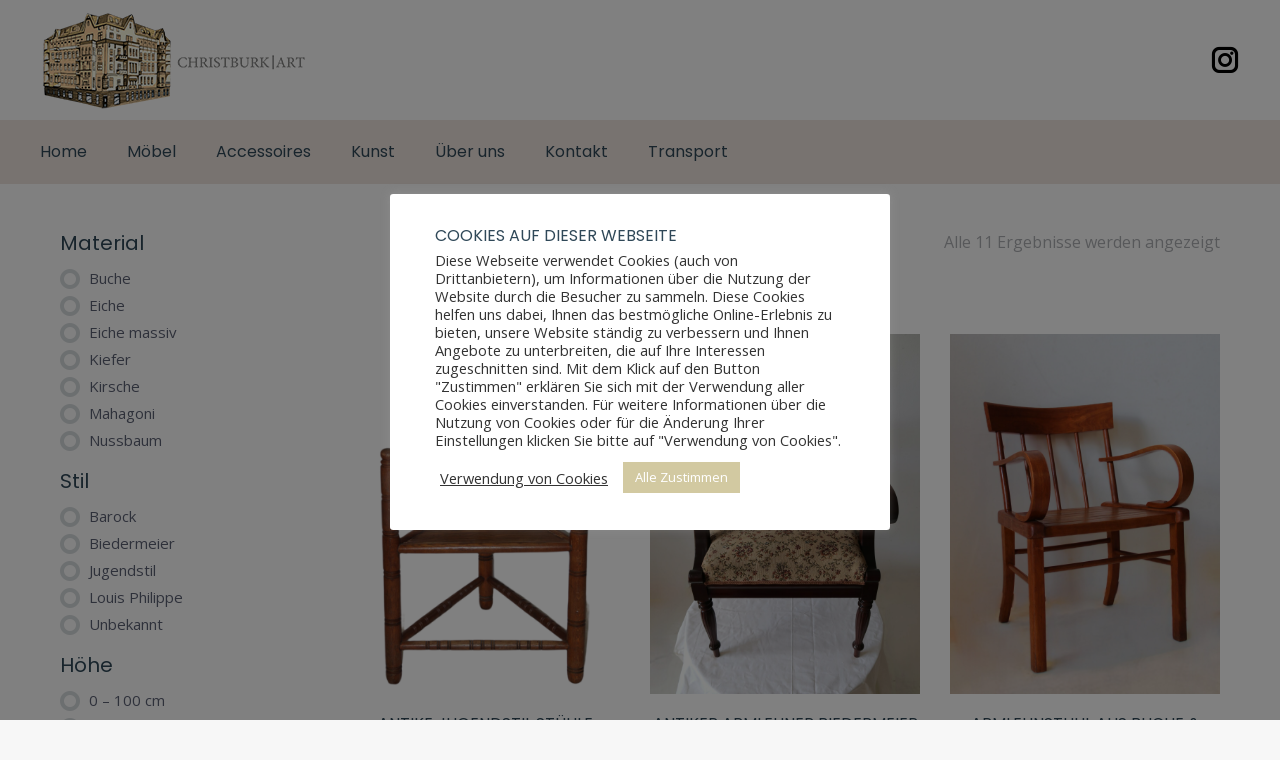

--- FILE ---
content_type: text/html; charset=UTF-8
request_url: https://christburk-art.com/masse-breite/57-cm/
body_size: 24138
content:
<!DOCTYPE html>
<!--[if !(IE 6) | !(IE 7) | !(IE 8)  ]><!-->
<html lang="de" class="no-js">
<!--<![endif]-->
<head>
	<meta charset="UTF-8" />
				<meta name="viewport" content="width=device-width, initial-scale=1, maximum-scale=1, user-scalable=0"/>
			<meta name="theme-color" content="#d7bdae"/>	<link rel="profile" href="https://gmpg.org/xfn/11" />
	<title>57 cm &#8211; Christburk Art</title>
<meta name='robots' content='max-image-preview:large' />
<link rel='dns-prefetch' href='//www.googletagmanager.com' />
<link rel='dns-prefetch' href='//maps.googleapis.com' />
<link rel='dns-prefetch' href='//fonts.googleapis.com' />
<link rel="alternate" type="application/rss+xml" title="Christburk Art &raquo; Feed" href="https://christburk-art.com/feed/" />
<link rel="alternate" type="application/rss+xml" title="Christburk Art &raquo; Kommentar-Feed" href="https://christburk-art.com/comments/feed/" />
<link rel="alternate" type="application/rss+xml" title="Christburk Art &raquo; 57 cm Maße Breite Feed" href="https://christburk-art.com/masse-breite/57-cm/feed/" />
<style id='wp-img-auto-sizes-contain-inline-css'>
img:is([sizes=auto i],[sizes^="auto," i]){contain-intrinsic-size:3000px 1500px}
/*# sourceURL=wp-img-auto-sizes-contain-inline-css */
</style>
<style id='wp-emoji-styles-inline-css'>

	img.wp-smiley, img.emoji {
		display: inline !important;
		border: none !important;
		box-shadow: none !important;
		height: 1em !important;
		width: 1em !important;
		margin: 0 0.07em !important;
		vertical-align: -0.1em !important;
		background: none !important;
		padding: 0 !important;
	}
/*# sourceURL=wp-emoji-styles-inline-css */
</style>
<style id='wp-block-library-inline-css'>
:root{--wp-block-synced-color:#7a00df;--wp-block-synced-color--rgb:122,0,223;--wp-bound-block-color:var(--wp-block-synced-color);--wp-editor-canvas-background:#ddd;--wp-admin-theme-color:#007cba;--wp-admin-theme-color--rgb:0,124,186;--wp-admin-theme-color-darker-10:#006ba1;--wp-admin-theme-color-darker-10--rgb:0,107,160.5;--wp-admin-theme-color-darker-20:#005a87;--wp-admin-theme-color-darker-20--rgb:0,90,135;--wp-admin-border-width-focus:2px}@media (min-resolution:192dpi){:root{--wp-admin-border-width-focus:1.5px}}.wp-element-button{cursor:pointer}:root .has-very-light-gray-background-color{background-color:#eee}:root .has-very-dark-gray-background-color{background-color:#313131}:root .has-very-light-gray-color{color:#eee}:root .has-very-dark-gray-color{color:#313131}:root .has-vivid-green-cyan-to-vivid-cyan-blue-gradient-background{background:linear-gradient(135deg,#00d084,#0693e3)}:root .has-purple-crush-gradient-background{background:linear-gradient(135deg,#34e2e4,#4721fb 50%,#ab1dfe)}:root .has-hazy-dawn-gradient-background{background:linear-gradient(135deg,#faaca8,#dad0ec)}:root .has-subdued-olive-gradient-background{background:linear-gradient(135deg,#fafae1,#67a671)}:root .has-atomic-cream-gradient-background{background:linear-gradient(135deg,#fdd79a,#004a59)}:root .has-nightshade-gradient-background{background:linear-gradient(135deg,#330968,#31cdcf)}:root .has-midnight-gradient-background{background:linear-gradient(135deg,#020381,#2874fc)}:root{--wp--preset--font-size--normal:16px;--wp--preset--font-size--huge:42px}.has-regular-font-size{font-size:1em}.has-larger-font-size{font-size:2.625em}.has-normal-font-size{font-size:var(--wp--preset--font-size--normal)}.has-huge-font-size{font-size:var(--wp--preset--font-size--huge)}.has-text-align-center{text-align:center}.has-text-align-left{text-align:left}.has-text-align-right{text-align:right}.has-fit-text{white-space:nowrap!important}#end-resizable-editor-section{display:none}.aligncenter{clear:both}.items-justified-left{justify-content:flex-start}.items-justified-center{justify-content:center}.items-justified-right{justify-content:flex-end}.items-justified-space-between{justify-content:space-between}.screen-reader-text{border:0;clip-path:inset(50%);height:1px;margin:-1px;overflow:hidden;padding:0;position:absolute;width:1px;word-wrap:normal!important}.screen-reader-text:focus{background-color:#ddd;clip-path:none;color:#444;display:block;font-size:1em;height:auto;left:5px;line-height:normal;padding:15px 23px 14px;text-decoration:none;top:5px;width:auto;z-index:100000}html :where(.has-border-color){border-style:solid}html :where([style*=border-top-color]){border-top-style:solid}html :where([style*=border-right-color]){border-right-style:solid}html :where([style*=border-bottom-color]){border-bottom-style:solid}html :where([style*=border-left-color]){border-left-style:solid}html :where([style*=border-width]){border-style:solid}html :where([style*=border-top-width]){border-top-style:solid}html :where([style*=border-right-width]){border-right-style:solid}html :where([style*=border-bottom-width]){border-bottom-style:solid}html :where([style*=border-left-width]){border-left-style:solid}html :where(img[class*=wp-image-]){height:auto;max-width:100%}:where(figure){margin:0 0 1em}html :where(.is-position-sticky){--wp-admin--admin-bar--position-offset:var(--wp-admin--admin-bar--height,0px)}@media screen and (max-width:600px){html :where(.is-position-sticky){--wp-admin--admin-bar--position-offset:0px}}

/*# sourceURL=wp-block-library-inline-css */
</style><link rel='stylesheet' id='wc-blocks-style-css' href='https://christburk-art.com/wp-content/plugins/woocommerce/assets/client/blocks/wc-blocks.css?ver=wc-10.4.3' media='all' />
<style id='global-styles-inline-css'>
:root{--wp--preset--aspect-ratio--square: 1;--wp--preset--aspect-ratio--4-3: 4/3;--wp--preset--aspect-ratio--3-4: 3/4;--wp--preset--aspect-ratio--3-2: 3/2;--wp--preset--aspect-ratio--2-3: 2/3;--wp--preset--aspect-ratio--16-9: 16/9;--wp--preset--aspect-ratio--9-16: 9/16;--wp--preset--color--black: #000000;--wp--preset--color--cyan-bluish-gray: #abb8c3;--wp--preset--color--white: #FFF;--wp--preset--color--pale-pink: #f78da7;--wp--preset--color--vivid-red: #cf2e2e;--wp--preset--color--luminous-vivid-orange: #ff6900;--wp--preset--color--luminous-vivid-amber: #fcb900;--wp--preset--color--light-green-cyan: #7bdcb5;--wp--preset--color--vivid-green-cyan: #00d084;--wp--preset--color--pale-cyan-blue: #8ed1fc;--wp--preset--color--vivid-cyan-blue: #0693e3;--wp--preset--color--vivid-purple: #9b51e0;--wp--preset--color--accent: #d7bdae;--wp--preset--color--dark-gray: #111;--wp--preset--color--light-gray: #767676;--wp--preset--gradient--vivid-cyan-blue-to-vivid-purple: linear-gradient(135deg,rgb(6,147,227) 0%,rgb(155,81,224) 100%);--wp--preset--gradient--light-green-cyan-to-vivid-green-cyan: linear-gradient(135deg,rgb(122,220,180) 0%,rgb(0,208,130) 100%);--wp--preset--gradient--luminous-vivid-amber-to-luminous-vivid-orange: linear-gradient(135deg,rgb(252,185,0) 0%,rgb(255,105,0) 100%);--wp--preset--gradient--luminous-vivid-orange-to-vivid-red: linear-gradient(135deg,rgb(255,105,0) 0%,rgb(207,46,46) 100%);--wp--preset--gradient--very-light-gray-to-cyan-bluish-gray: linear-gradient(135deg,rgb(238,238,238) 0%,rgb(169,184,195) 100%);--wp--preset--gradient--cool-to-warm-spectrum: linear-gradient(135deg,rgb(74,234,220) 0%,rgb(151,120,209) 20%,rgb(207,42,186) 40%,rgb(238,44,130) 60%,rgb(251,105,98) 80%,rgb(254,248,76) 100%);--wp--preset--gradient--blush-light-purple: linear-gradient(135deg,rgb(255,206,236) 0%,rgb(152,150,240) 100%);--wp--preset--gradient--blush-bordeaux: linear-gradient(135deg,rgb(254,205,165) 0%,rgb(254,45,45) 50%,rgb(107,0,62) 100%);--wp--preset--gradient--luminous-dusk: linear-gradient(135deg,rgb(255,203,112) 0%,rgb(199,81,192) 50%,rgb(65,88,208) 100%);--wp--preset--gradient--pale-ocean: linear-gradient(135deg,rgb(255,245,203) 0%,rgb(182,227,212) 50%,rgb(51,167,181) 100%);--wp--preset--gradient--electric-grass: linear-gradient(135deg,rgb(202,248,128) 0%,rgb(113,206,126) 100%);--wp--preset--gradient--midnight: linear-gradient(135deg,rgb(2,3,129) 0%,rgb(40,116,252) 100%);--wp--preset--font-size--small: 13px;--wp--preset--font-size--medium: 20px;--wp--preset--font-size--large: 36px;--wp--preset--font-size--x-large: 42px;--wp--preset--spacing--20: 0.44rem;--wp--preset--spacing--30: 0.67rem;--wp--preset--spacing--40: 1rem;--wp--preset--spacing--50: 1.5rem;--wp--preset--spacing--60: 2.25rem;--wp--preset--spacing--70: 3.38rem;--wp--preset--spacing--80: 5.06rem;--wp--preset--shadow--natural: 6px 6px 9px rgba(0, 0, 0, 0.2);--wp--preset--shadow--deep: 12px 12px 50px rgba(0, 0, 0, 0.4);--wp--preset--shadow--sharp: 6px 6px 0px rgba(0, 0, 0, 0.2);--wp--preset--shadow--outlined: 6px 6px 0px -3px rgb(255, 255, 255), 6px 6px rgb(0, 0, 0);--wp--preset--shadow--crisp: 6px 6px 0px rgb(0, 0, 0);}:where(.is-layout-flex){gap: 0.5em;}:where(.is-layout-grid){gap: 0.5em;}body .is-layout-flex{display: flex;}.is-layout-flex{flex-wrap: wrap;align-items: center;}.is-layout-flex > :is(*, div){margin: 0;}body .is-layout-grid{display: grid;}.is-layout-grid > :is(*, div){margin: 0;}:where(.wp-block-columns.is-layout-flex){gap: 2em;}:where(.wp-block-columns.is-layout-grid){gap: 2em;}:where(.wp-block-post-template.is-layout-flex){gap: 1.25em;}:where(.wp-block-post-template.is-layout-grid){gap: 1.25em;}.has-black-color{color: var(--wp--preset--color--black) !important;}.has-cyan-bluish-gray-color{color: var(--wp--preset--color--cyan-bluish-gray) !important;}.has-white-color{color: var(--wp--preset--color--white) !important;}.has-pale-pink-color{color: var(--wp--preset--color--pale-pink) !important;}.has-vivid-red-color{color: var(--wp--preset--color--vivid-red) !important;}.has-luminous-vivid-orange-color{color: var(--wp--preset--color--luminous-vivid-orange) !important;}.has-luminous-vivid-amber-color{color: var(--wp--preset--color--luminous-vivid-amber) !important;}.has-light-green-cyan-color{color: var(--wp--preset--color--light-green-cyan) !important;}.has-vivid-green-cyan-color{color: var(--wp--preset--color--vivid-green-cyan) !important;}.has-pale-cyan-blue-color{color: var(--wp--preset--color--pale-cyan-blue) !important;}.has-vivid-cyan-blue-color{color: var(--wp--preset--color--vivid-cyan-blue) !important;}.has-vivid-purple-color{color: var(--wp--preset--color--vivid-purple) !important;}.has-black-background-color{background-color: var(--wp--preset--color--black) !important;}.has-cyan-bluish-gray-background-color{background-color: var(--wp--preset--color--cyan-bluish-gray) !important;}.has-white-background-color{background-color: var(--wp--preset--color--white) !important;}.has-pale-pink-background-color{background-color: var(--wp--preset--color--pale-pink) !important;}.has-vivid-red-background-color{background-color: var(--wp--preset--color--vivid-red) !important;}.has-luminous-vivid-orange-background-color{background-color: var(--wp--preset--color--luminous-vivid-orange) !important;}.has-luminous-vivid-amber-background-color{background-color: var(--wp--preset--color--luminous-vivid-amber) !important;}.has-light-green-cyan-background-color{background-color: var(--wp--preset--color--light-green-cyan) !important;}.has-vivid-green-cyan-background-color{background-color: var(--wp--preset--color--vivid-green-cyan) !important;}.has-pale-cyan-blue-background-color{background-color: var(--wp--preset--color--pale-cyan-blue) !important;}.has-vivid-cyan-blue-background-color{background-color: var(--wp--preset--color--vivid-cyan-blue) !important;}.has-vivid-purple-background-color{background-color: var(--wp--preset--color--vivid-purple) !important;}.has-black-border-color{border-color: var(--wp--preset--color--black) !important;}.has-cyan-bluish-gray-border-color{border-color: var(--wp--preset--color--cyan-bluish-gray) !important;}.has-white-border-color{border-color: var(--wp--preset--color--white) !important;}.has-pale-pink-border-color{border-color: var(--wp--preset--color--pale-pink) !important;}.has-vivid-red-border-color{border-color: var(--wp--preset--color--vivid-red) !important;}.has-luminous-vivid-orange-border-color{border-color: var(--wp--preset--color--luminous-vivid-orange) !important;}.has-luminous-vivid-amber-border-color{border-color: var(--wp--preset--color--luminous-vivid-amber) !important;}.has-light-green-cyan-border-color{border-color: var(--wp--preset--color--light-green-cyan) !important;}.has-vivid-green-cyan-border-color{border-color: var(--wp--preset--color--vivid-green-cyan) !important;}.has-pale-cyan-blue-border-color{border-color: var(--wp--preset--color--pale-cyan-blue) !important;}.has-vivid-cyan-blue-border-color{border-color: var(--wp--preset--color--vivid-cyan-blue) !important;}.has-vivid-purple-border-color{border-color: var(--wp--preset--color--vivid-purple) !important;}.has-vivid-cyan-blue-to-vivid-purple-gradient-background{background: var(--wp--preset--gradient--vivid-cyan-blue-to-vivid-purple) !important;}.has-light-green-cyan-to-vivid-green-cyan-gradient-background{background: var(--wp--preset--gradient--light-green-cyan-to-vivid-green-cyan) !important;}.has-luminous-vivid-amber-to-luminous-vivid-orange-gradient-background{background: var(--wp--preset--gradient--luminous-vivid-amber-to-luminous-vivid-orange) !important;}.has-luminous-vivid-orange-to-vivid-red-gradient-background{background: var(--wp--preset--gradient--luminous-vivid-orange-to-vivid-red) !important;}.has-very-light-gray-to-cyan-bluish-gray-gradient-background{background: var(--wp--preset--gradient--very-light-gray-to-cyan-bluish-gray) !important;}.has-cool-to-warm-spectrum-gradient-background{background: var(--wp--preset--gradient--cool-to-warm-spectrum) !important;}.has-blush-light-purple-gradient-background{background: var(--wp--preset--gradient--blush-light-purple) !important;}.has-blush-bordeaux-gradient-background{background: var(--wp--preset--gradient--blush-bordeaux) !important;}.has-luminous-dusk-gradient-background{background: var(--wp--preset--gradient--luminous-dusk) !important;}.has-pale-ocean-gradient-background{background: var(--wp--preset--gradient--pale-ocean) !important;}.has-electric-grass-gradient-background{background: var(--wp--preset--gradient--electric-grass) !important;}.has-midnight-gradient-background{background: var(--wp--preset--gradient--midnight) !important;}.has-small-font-size{font-size: var(--wp--preset--font-size--small) !important;}.has-medium-font-size{font-size: var(--wp--preset--font-size--medium) !important;}.has-large-font-size{font-size: var(--wp--preset--font-size--large) !important;}.has-x-large-font-size{font-size: var(--wp--preset--font-size--x-large) !important;}
/*# sourceURL=global-styles-inline-css */
</style>

<style id='classic-theme-styles-inline-css'>
/*! This file is auto-generated */
.wp-block-button__link{color:#fff;background-color:#32373c;border-radius:9999px;box-shadow:none;text-decoration:none;padding:calc(.667em + 2px) calc(1.333em + 2px);font-size:1.125em}.wp-block-file__button{background:#32373c;color:#fff;text-decoration:none}
/*# sourceURL=/wp-includes/css/classic-themes.min.css */
</style>
<link rel='stylesheet' id='contact-form-7-css' href='https://christburk-art.com/wp-content/plugins/contact-form-7/includes/css/styles.css?ver=6.1.4' media='all' />
<link rel='stylesheet' id='cookie-law-info-css' href='https://christburk-art.com/wp-content/plugins/cookie-law-info/legacy/public/css/cookie-law-info-public.css?ver=3.3.9.1' media='all' />
<link rel='stylesheet' id='cookie-law-info-gdpr-css' href='https://christburk-art.com/wp-content/plugins/cookie-law-info/legacy/public/css/cookie-law-info-gdpr.css?ver=3.3.9.1' media='all' />
<link rel='stylesheet' id='wcsob-css' href='https://christburk-art.com/wp-content/plugins/sold-out-badge-for-woocommerce//style.css?ver=6.9' media='all' />
<style id='wcsob-inline-css'>
.wcsob_soldout { color: #FF0000;background: #FFFFFF;font-size: 12px;padding-top: 3px;padding-right: 8px;padding-bottom: 3px;padding-left: 8px;font-weight: bold;width: auto;height: auto;border-radius: 0px;z-index: 9999;text-align: center;position: absolute;top: 6px;right: auto;bottom: auto;left: 6px; }.single-product .wcsob_soldout { top: 6px;right: auto;bottom: auto;left: 6px; }
/*# sourceURL=wcsob-inline-css */
</style>
<link rel='stylesheet' id='woof-css' href='https://christburk-art.com/wp-content/plugins/woocommerce-products-filter/css/front.css?ver=2.2.9.4' media='all' />
<style id='woof-inline-css'>

.woof_products_top_panel li span, .woof_products_top_panel2 li span{background: url(https://christburk-art.com/wp-content/plugins/woocommerce-products-filter/img/delete.png);background-size: 14px 14px;background-repeat: no-repeat;background-position: right;}
.woof_show_auto_form,.woof_hide_auto_form{ background-image: url('keine'); }
.woof_edit_view{
                    display: none;
                }
border-top-color: #d7bdae;
/*# sourceURL=woof-inline-css */
</style>
<link rel='stylesheet' id='chosen-drop-down-css' href='https://christburk-art.com/wp-content/plugins/woocommerce-products-filter/js/chosen/chosen.min.css?ver=2.2.9.4' media='all' />
<link rel='stylesheet' id='icheck-jquery-color-css' href='https://christburk-art.com/wp-content/plugins/woocommerce-products-filter/js/icheck/skins/flat/orange.css?ver=2.2.9.4' media='all' />
<style id='woocommerce-inline-inline-css'>
.woocommerce form .form-row .required { visibility: visible; }
/*# sourceURL=woocommerce-inline-inline-css */
</style>
<link rel='stylesheet' id='the7-font-css' href='https://christburk-art.com/wp-content/themes/dt-the7/fonts/icomoon-the7-font/icomoon-the7-font.min.css?ver=14.0.2.1' media='all' />
<link rel='stylesheet' id='wpzoom-social-icons-socicon-css' href='https://christburk-art.com/wp-content/plugins/social-icons-widget-by-wpzoom/assets/css/wpzoom-socicon.css?ver=1768536296' media='all' />
<link rel='stylesheet' id='wpzoom-social-icons-genericons-css' href='https://christburk-art.com/wp-content/plugins/social-icons-widget-by-wpzoom/assets/css/genericons.css?ver=1768536296' media='all' />
<link rel='stylesheet' id='wpzoom-social-icons-academicons-css' href='https://christburk-art.com/wp-content/plugins/social-icons-widget-by-wpzoom/assets/css/academicons.min.css?ver=1768536296' media='all' />
<link rel='stylesheet' id='wpzoom-social-icons-font-awesome-3-css' href='https://christburk-art.com/wp-content/plugins/social-icons-widget-by-wpzoom/assets/css/font-awesome-3.min.css?ver=1768536296' media='all' />
<link rel='stylesheet' id='dashicons-css' href='https://christburk-art.com/wp-includes/css/dashicons.min.css?ver=6.9' media='all' />
<link rel='stylesheet' id='wpzoom-social-icons-styles-css' href='https://christburk-art.com/wp-content/plugins/social-icons-widget-by-wpzoom/assets/css/wpzoom-social-icons-styles.css?ver=1768536296' media='all' />
<link rel='stylesheet' id='dt-web-fonts-css' href='https://fonts.googleapis.com/css?family=Poppins:400,600,700%7CRoboto:400,600,700%7COpen+Sans:400,600,700' media='all' />
<link rel='stylesheet' id='dt-main-css' href='https://christburk-art.com/wp-content/themes/dt-the7/css/main.min.css?ver=14.0.2.1' media='all' />
<style id='dt-main-inline-css'>
body #load {
  display: block;
  height: 100%;
  overflow: hidden;
  position: fixed;
  width: 100%;
  z-index: 9901;
  opacity: 1;
  visibility: visible;
  transition: all .35s ease-out;
}
.load-wrap {
  width: 100%;
  height: 100%;
  background-position: center center;
  background-repeat: no-repeat;
  text-align: center;
  display: -ms-flexbox;
  display: -ms-flex;
  display: flex;
  -ms-align-items: center;
  -ms-flex-align: center;
  align-items: center;
  -ms-flex-flow: column wrap;
  flex-flow: column wrap;
  -ms-flex-pack: center;
  -ms-justify-content: center;
  justify-content: center;
}
.load-wrap > svg {
  position: absolute;
  top: 50%;
  left: 50%;
  transform: translate(-50%,-50%);
}
#load {
  background: var(--the7-elementor-beautiful-loading-bg,#ffffff);
  --the7-beautiful-spinner-color2: var(--the7-beautiful-spinner-color,rgba(51,51,51,0.25));
}

/*# sourceURL=dt-main-inline-css */
</style>
<link rel='stylesheet' id='the7-custom-scrollbar-css' href='https://christburk-art.com/wp-content/themes/dt-the7/lib/custom-scrollbar/custom-scrollbar.min.css?ver=14.0.2.1' media='all' />
<link rel='stylesheet' id='the7-wpbakery-css' href='https://christburk-art.com/wp-content/themes/dt-the7/css/wpbakery.min.css?ver=14.0.2.1' media='all' />
<link rel='stylesheet' id='the7-core-css' href='https://christburk-art.com/wp-content/plugins/dt-the7-core/assets/css/post-type.min.css?ver=2.7.12' media='all' />
<link rel='stylesheet' id='the7-css-vars-css' href='https://christburk-art.com/wp-content/uploads/the7-css/css-vars.css?ver=8b8e3801991d' media='all' />
<link rel='stylesheet' id='dt-custom-css' href='https://christburk-art.com/wp-content/uploads/the7-css/custom.css?ver=8b8e3801991d' media='all' />
<link rel='stylesheet' id='wc-dt-custom-css' href='https://christburk-art.com/wp-content/uploads/the7-css/compatibility/wc-dt-custom.css?ver=8b8e3801991d' media='all' />
<link rel='stylesheet' id='dt-media-css' href='https://christburk-art.com/wp-content/uploads/the7-css/media.css?ver=8b8e3801991d' media='all' />
<link rel='stylesheet' id='the7-mega-menu-css' href='https://christburk-art.com/wp-content/uploads/the7-css/mega-menu.css?ver=8b8e3801991d' media='all' />
<link rel='stylesheet' id='the7-elements-albums-portfolio-css' href='https://christburk-art.com/wp-content/uploads/the7-css/the7-elements-albums-portfolio.css?ver=8b8e3801991d' media='all' />
<link rel='stylesheet' id='the7-elements-css' href='https://christburk-art.com/wp-content/uploads/the7-css/post-type-dynamic.css?ver=8b8e3801991d' media='all' />
<link rel='stylesheet' id='style-css' href='https://christburk-art.com/wp-content/themes/dt-the7/style.css?ver=14.0.2.1' media='all' />
<link rel='stylesheet' id='ultimate-vc-addons-style-min-css' href='https://christburk-art.com/wp-content/plugins/Ultimate_VC_Addons/assets/min-css/ultimate.min.css?ver=3.21.2' media='all' />
<link rel='stylesheet' id='ultimate-vc-addons-icons-css' href='https://christburk-art.com/wp-content/plugins/Ultimate_VC_Addons/assets/css/icons.css?ver=3.21.2' media='all' />
<link rel='stylesheet' id='ultimate-vc-addons-vidcons-css' href='https://christburk-art.com/wp-content/plugins/Ultimate_VC_Addons/assets/fonts/vidcons.css?ver=3.21.2' media='all' />
<link rel='stylesheet' id='ultimate-vc-addons-selected-google-fonts-style-css' href='https://fonts.googleapis.com/css?family=Poppins:normal,italic,700,700italic&#038;subset=devanagari,latin,latin-ext' media='all' />
<link rel='preload' as='font'  id='wpzoom-social-icons-font-academicons-woff2-css' href='https://christburk-art.com/wp-content/plugins/social-icons-widget-by-wpzoom/assets/font/academicons.woff2?v=1.9.2' type='font/woff2' crossorigin />
<link rel='preload' as='font'  id='wpzoom-social-icons-font-fontawesome-3-woff2-css' href='https://christburk-art.com/wp-content/plugins/social-icons-widget-by-wpzoom/assets/font/fontawesome-webfont.woff2?v=4.7.0' type='font/woff2' crossorigin />
<link rel='preload' as='font'  id='wpzoom-social-icons-font-genericons-woff-css' href='https://christburk-art.com/wp-content/plugins/social-icons-widget-by-wpzoom/assets/font/Genericons.woff' type='font/woff' crossorigin />
<link rel='preload' as='font'  id='wpzoom-social-icons-font-socicon-woff2-css' href='https://christburk-art.com/wp-content/plugins/social-icons-widget-by-wpzoom/assets/font/socicon.woff2?v=4.5.4' type='font/woff2' crossorigin />
<script src="https://christburk-art.com/wp-includes/js/jquery/jquery.min.js?ver=3.7.1" id="jquery-core-js"></script>
<script src="https://christburk-art.com/wp-includes/js/jquery/jquery-migrate.min.js?ver=3.4.1" id="jquery-migrate-js"></script>
<script id="cookie-law-info-js-extra">
var Cli_Data = {"nn_cookie_ids":[],"cookielist":[],"non_necessary_cookies":[],"ccpaEnabled":"","ccpaRegionBased":"","ccpaBarEnabled":"","strictlyEnabled":["necessary","obligatoire"],"ccpaType":"gdpr","js_blocking":"1","custom_integration":"","triggerDomRefresh":"","secure_cookies":""};
var cli_cookiebar_settings = {"animate_speed_hide":"500","animate_speed_show":"500","background":"#FFF","border":"#b1a6a6c2","border_on":"","button_1_button_colour":"#d2c9a1","button_1_button_hover":"#a8a181","button_1_link_colour":"#fff","button_1_as_button":"1","button_1_new_win":"","button_2_button_colour":"#333","button_2_button_hover":"#292929","button_2_link_colour":"#444","button_2_as_button":"","button_2_hidebar":"","button_3_button_colour":"#d2c9a1","button_3_button_hover":"#a8a181","button_3_link_colour":"#333333","button_3_as_button":"1","button_3_new_win":"","button_4_button_colour":"#dedfe0","button_4_button_hover":"#b2b2b3","button_4_link_colour":"#333333","button_4_as_button":"","button_7_button_colour":"#d2c9a1","button_7_button_hover":"#a8a181","button_7_link_colour":"#fff","button_7_as_button":"1","button_7_new_win":"","font_family":"inherit","header_fix":"","notify_animate_hide":"1","notify_animate_show":"","notify_div_id":"#cookie-law-info-bar","notify_position_horizontal":"right","notify_position_vertical":"bottom","scroll_close":"","scroll_close_reload":"","accept_close_reload":"","reject_close_reload":"","showagain_tab":"1","showagain_background":"#fff","showagain_border":"#000","showagain_div_id":"#cookie-law-info-again","showagain_x_position":"70px","text":"#333333","show_once_yn":"","show_once":"10000","logging_on":"","as_popup":"","popup_overlay":"1","bar_heading_text":"Cookies auf dieser Webseite","cookie_bar_as":"popup","popup_showagain_position":"bottom-right","widget_position":"left"};
var log_object = {"ajax_url":"https://christburk-art.com/wp-admin/admin-ajax.php"};
//# sourceURL=cookie-law-info-js-extra
</script>
<script src="https://christburk-art.com/wp-content/plugins/cookie-law-info/legacy/public/js/cookie-law-info-public.js?ver=3.3.9.1" id="cookie-law-info-js"></script>
<script src="https://christburk-art.com/wp-content/plugins/woocommerce/assets/js/jquery-blockui/jquery.blockUI.min.js?ver=2.7.0-wc.10.4.3" id="wc-jquery-blockui-js" data-wp-strategy="defer"></script>
<script id="wc-add-to-cart-js-extra">
var wc_add_to_cart_params = {"ajax_url":"/wp-admin/admin-ajax.php","wc_ajax_url":"/?wc-ajax=%%endpoint%%","i18n_view_cart":"Warenkorb anzeigen","cart_url":"https://christburk-art.com/katalog/cart/","is_cart":"","cart_redirect_after_add":"no"};
//# sourceURL=wc-add-to-cart-js-extra
</script>
<script src="https://christburk-art.com/wp-content/plugins/woocommerce/assets/js/frontend/add-to-cart.min.js?ver=10.4.3" id="wc-add-to-cart-js" data-wp-strategy="defer"></script>
<script src="https://christburk-art.com/wp-content/plugins/woocommerce/assets/js/js-cookie/js.cookie.min.js?ver=2.1.4-wc.10.4.3" id="wc-js-cookie-js" defer data-wp-strategy="defer"></script>
<script id="woocommerce-js-extra">
var woocommerce_params = {"ajax_url":"/wp-admin/admin-ajax.php","wc_ajax_url":"/?wc-ajax=%%endpoint%%","i18n_password_show":"Passwort anzeigen","i18n_password_hide":"Passwort ausblenden"};
//# sourceURL=woocommerce-js-extra
</script>
<script src="https://christburk-art.com/wp-content/plugins/woocommerce/assets/js/frontend/woocommerce.min.js?ver=10.4.3" id="woocommerce-js" defer data-wp-strategy="defer"></script>
<script src="https://christburk-art.com/wp-content/plugins/js_composer/assets/js/vendors/woocommerce-add-to-cart.js?ver=8.7.2" id="vc_woocommerce-add-to-cart-js-js"></script>
<script id="dt-above-fold-js-extra">
var dtLocal = {"themeUrl":"https://christburk-art.com/wp-content/themes/dt-the7","passText":"Um diesen gesch\u00fctzten Eintrag anzusehen, geben Sie bitte das Passwort ein:","moreButtonText":{"loading":"Lade...","loadMore":"Mehr laden"},"postID":"3744","ajaxurl":"https://christburk-art.com/wp-admin/admin-ajax.php","REST":{"baseUrl":"https://christburk-art.com/wp-json/the7/v1","endpoints":{"sendMail":"/send-mail"}},"contactMessages":{"required":"One or more fields have an error. Please check and try again.","terms":"Please accept the privacy policy.","fillTheCaptchaError":"Please, fill the captcha."},"captchaSiteKey":"","ajaxNonce":"b036794383","pageData":{"type":"archive","template":null,"layout":"masonry"},"themeSettings":{"smoothScroll":"off","lazyLoading":false,"desktopHeader":{"height":130},"ToggleCaptionEnabled":"disabled","ToggleCaption":"Navigation","floatingHeader":{"showAfter":94,"showMenu":true,"height":120,"logo":{"showLogo":true,"html":"\u003Cimg class=\" preload-me\" src=\"https://christburk-art.com/wp-content/uploads/2021/07/Christburk-Logo_100px.png\" srcset=\"https://christburk-art.com/wp-content/uploads/2021/07/Christburk-Logo_100px.png 270w, https://christburk-art.com/wp-content/uploads/2021/07/Christburk-Logo_300px.png 811w\" width=\"270\" height=\"100\"   sizes=\"270px\" alt=\"Christburk Art\" /\u003E","url":"https://christburk-art.com/"}},"topLine":{"floatingTopLine":{"logo":{"showLogo":false,"html":""}}},"mobileHeader":{"firstSwitchPoint":860,"secondSwitchPoint":600,"firstSwitchPointHeight":60,"secondSwitchPointHeight":60,"mobileToggleCaptionEnabled":"disabled","mobileToggleCaption":"Menu"},"stickyMobileHeaderFirstSwitch":{"logo":{"html":"\u003Cimg class=\" preload-me\" src=\"https://christburk-art.com/wp-content/uploads/2021/07/Christburk-Logo_100px.png\" srcset=\"https://christburk-art.com/wp-content/uploads/2021/07/Christburk-Logo_100px.png 270w, https://christburk-art.com/wp-content/uploads/2021/07/Christburk-Logo_300px.png 811w\" width=\"270\" height=\"100\"   sizes=\"270px\" alt=\"Christburk Art\" /\u003E"}},"stickyMobileHeaderSecondSwitch":{"logo":{"html":"\u003Cimg class=\" preload-me\" src=\"https://christburk-art.com/wp-content/uploads/2021/07/Christburk-Logo_100px.png\" srcset=\"https://christburk-art.com/wp-content/uploads/2021/07/Christburk-Logo_100px.png 270w, https://christburk-art.com/wp-content/uploads/2021/07/Christburk-Logo_300px.png 811w\" width=\"270\" height=\"100\"   sizes=\"270px\" alt=\"Christburk Art\" /\u003E"}},"sidebar":{"switchPoint":992},"boxedWidth":"1280px"},"VCMobileScreenWidth":"778","wcCartFragmentHash":"8b76462c5c7d1182a77ce361944be3d7"};
var dtShare = {"shareButtonText":{"facebook":"Share on Facebook","twitter":"Share on X","pinterest":"Pin it","linkedin":"Share on Linkedin","whatsapp":"Share on Whatsapp"},"overlayOpacity":"85"};
//# sourceURL=dt-above-fold-js-extra
</script>
<script src="https://christburk-art.com/wp-content/themes/dt-the7/js/above-the-fold.min.js?ver=14.0.2.1" id="dt-above-fold-js"></script>
<script src="https://christburk-art.com/wp-content/themes/dt-the7/js/compatibility/woocommerce/woocommerce.min.js?ver=14.0.2.1" id="dt-woocommerce-js"></script>

<!-- Google Tag (gtac.js) durch Site-Kit hinzugefügt -->
<!-- Von Site Kit hinzugefügtes Google-Analytics-Snippet -->
<script src="https://www.googletagmanager.com/gtag/js?id=G-3SBG4MFYEX" id="google_gtagjs-js" async></script>
<script id="google_gtagjs-js-after">
window.dataLayer = window.dataLayer || [];function gtag(){dataLayer.push(arguments);}
gtag("set","linker",{"domains":["christburk-art.com"]});
gtag("js", new Date());
gtag("set", "developer_id.dZTNiMT", true);
gtag("config", "G-3SBG4MFYEX");
//# sourceURL=google_gtagjs-js-after
</script>
<script src="https://christburk-art.com/wp-content/plugins/Ultimate_VC_Addons/assets/min-js/modernizr-custom.min.js?ver=3.21.2" id="ultimate-vc-addons-modernizr-js"></script>
<script src="https://christburk-art.com/wp-content/plugins/Ultimate_VC_Addons/assets/min-js/jquery-ui.min.js?ver=3.21.2" id="jquery_ui-js"></script>
<script src="https://maps.googleapis.com/maps/api/js" id="ultimate-vc-addons-googleapis-js"></script>
<script src="https://christburk-art.com/wp-includes/js/jquery/ui/core.min.js?ver=1.13.3" id="jquery-ui-core-js"></script>
<script src="https://christburk-art.com/wp-includes/js/jquery/ui/mouse.min.js?ver=1.13.3" id="jquery-ui-mouse-js"></script>
<script src="https://christburk-art.com/wp-includes/js/jquery/ui/slider.min.js?ver=1.13.3" id="jquery-ui-slider-js"></script>
<script src="https://christburk-art.com/wp-content/plugins/Ultimate_VC_Addons/assets/min-js/jquery-ui-labeledslider.min.js?ver=3.21.2" id="ultimate-vc-addons_range_tick-js"></script>
<script src="https://christburk-art.com/wp-content/plugins/Ultimate_VC_Addons/assets/min-js/ultimate.min.js?ver=3.21.2" id="ultimate-vc-addons-script-js"></script>
<script src="https://christburk-art.com/wp-content/plugins/Ultimate_VC_Addons/assets/min-js/modal-all.min.js?ver=3.21.2" id="ultimate-vc-addons-modal-all-js"></script>
<script src="https://christburk-art.com/wp-content/plugins/Ultimate_VC_Addons/assets/min-js/jparallax.min.js?ver=3.21.2" id="ultimate-vc-addons-jquery.shake-js"></script>
<script src="https://christburk-art.com/wp-content/plugins/Ultimate_VC_Addons/assets/min-js/vhparallax.min.js?ver=3.21.2" id="ultimate-vc-addons-jquery.vhparallax-js"></script>
<script src="https://christburk-art.com/wp-content/plugins/Ultimate_VC_Addons/assets/min-js/ultimate_bg.min.js?ver=3.21.2" id="ultimate-vc-addons-row-bg-js"></script>
<script src="https://christburk-art.com/wp-content/plugins/Ultimate_VC_Addons/assets/min-js/mb-YTPlayer.min.js?ver=3.21.2" id="ultimate-vc-addons-jquery.ytplayer-js"></script>
<script></script><link rel="https://api.w.org/" href="https://christburk-art.com/wp-json/" /><link rel="EditURI" type="application/rsd+xml" title="RSD" href="https://christburk-art.com/xmlrpc.php?rsd" />
<meta name="generator" content="WordPress 6.9" />
<meta name="generator" content="WooCommerce 10.4.3" />
<meta name="generator" content="Site Kit by Google 1.170.0" />	<noscript><style>.woocommerce-product-gallery{ opacity: 1 !important; }</style></noscript>
	<meta name="generator" content="Powered by WPBakery Page Builder - drag and drop page builder for WordPress."/>
<meta name="generator" content="Powered by Slider Revolution 6.7.38 - responsive, Mobile-Friendly Slider Plugin for WordPress with comfortable drag and drop interface." />
<script type="text/javascript" id="the7-loader-script">
document.addEventListener("DOMContentLoaded", function(event) {
	var load = document.getElementById("load");
	if(!load.classList.contains('loader-removed')){
		var removeLoading = setTimeout(function() {
			load.className += " loader-removed";
		}, 300);
	}
});
</script>
		<link rel="icon" href="https://christburk-art.com/wp-content/uploads/2021/12/favicon-16x16-1.png" type="image/png" sizes="16x16"/><link rel="icon" href="https://christburk-art.com/wp-content/uploads/2021/12/favicon-32x32-1.png" type="image/png" sizes="32x32"/><script>function setREVStartSize(e){
			//window.requestAnimationFrame(function() {
				window.RSIW = window.RSIW===undefined ? window.innerWidth : window.RSIW;
				window.RSIH = window.RSIH===undefined ? window.innerHeight : window.RSIH;
				try {
					var pw = document.getElementById(e.c).parentNode.offsetWidth,
						newh;
					pw = pw===0 || isNaN(pw) || (e.l=="fullwidth" || e.layout=="fullwidth") ? window.RSIW : pw;
					e.tabw = e.tabw===undefined ? 0 : parseInt(e.tabw);
					e.thumbw = e.thumbw===undefined ? 0 : parseInt(e.thumbw);
					e.tabh = e.tabh===undefined ? 0 : parseInt(e.tabh);
					e.thumbh = e.thumbh===undefined ? 0 : parseInt(e.thumbh);
					e.tabhide = e.tabhide===undefined ? 0 : parseInt(e.tabhide);
					e.thumbhide = e.thumbhide===undefined ? 0 : parseInt(e.thumbhide);
					e.mh = e.mh===undefined || e.mh=="" || e.mh==="auto" ? 0 : parseInt(e.mh,0);
					if(e.layout==="fullscreen" || e.l==="fullscreen")
						newh = Math.max(e.mh,window.RSIH);
					else{
						e.gw = Array.isArray(e.gw) ? e.gw : [e.gw];
						for (var i in e.rl) if (e.gw[i]===undefined || e.gw[i]===0) e.gw[i] = e.gw[i-1];
						e.gh = e.el===undefined || e.el==="" || (Array.isArray(e.el) && e.el.length==0)? e.gh : e.el;
						e.gh = Array.isArray(e.gh) ? e.gh : [e.gh];
						for (var i in e.rl) if (e.gh[i]===undefined || e.gh[i]===0) e.gh[i] = e.gh[i-1];
											
						var nl = new Array(e.rl.length),
							ix = 0,
							sl;
						e.tabw = e.tabhide>=pw ? 0 : e.tabw;
						e.thumbw = e.thumbhide>=pw ? 0 : e.thumbw;
						e.tabh = e.tabhide>=pw ? 0 : e.tabh;
						e.thumbh = e.thumbhide>=pw ? 0 : e.thumbh;
						for (var i in e.rl) nl[i] = e.rl[i]<window.RSIW ? 0 : e.rl[i];
						sl = nl[0];
						for (var i in nl) if (sl>nl[i] && nl[i]>0) { sl = nl[i]; ix=i;}
						var m = pw>(e.gw[ix]+e.tabw+e.thumbw) ? 1 : (pw-(e.tabw+e.thumbw)) / (e.gw[ix]);
						newh =  (e.gh[ix] * m) + (e.tabh + e.thumbh);
					}
					var el = document.getElementById(e.c);
					if (el!==null && el) el.style.height = newh+"px";
					el = document.getElementById(e.c+"_wrapper");
					if (el!==null && el) {
						el.style.height = newh+"px";
						el.style.display = "block";
					}
				} catch(e){
					console.log("Failure at Presize of Slider:" + e)
				}
			//});
		  };</script>
<noscript><style> .wpb_animate_when_almost_visible { opacity: 1; }</style></noscript><style id='the7-custom-inline-css' type='text/css'>
#page .woocommerce-error + .woocommerce-message {
	-webkit-animation-delay: 9s, 18s;
    animation-delay: 9s, 18s;
}
.tinv-wishlist .product-remove button {
	padding-left: 0;
}
.product {
    padding-top: 50px;
}
.content table {
    width: 50%;
}
.timeline {
	color: #d7bdae;
}
.cb_img_background{
	margin-right: 0 !important;
	margin-left: 0 !important;
}
.cb_img_box{
	margin-right: 0 !important;
	margin-left: 0 !important;
}
.cb_icon{
	opacity: 60%;
}
.footer_text{
	margin-top: 10px;
	margin-bottom: 0px;
	margin-right: 100px;
	float: left;
}
.footer_text2{
	margin-top: 50px;
	float: left;
}
.switcher-wrap .woocommerce-ordering select {
    margin-bottom: 0;
    line-height: 1.3;
    display: none;
}
.branding .mini-contacts i {
    font-size: 16px;
    color: #2f4858;
    margin-right: 5.7142857142857px;
    display: none;
}
.top-bar-bg, .top-bar:after {
    position: absolute;
    bottom: 0;
    left: 0;
    width: 100%;
    height: 100%;
    content: "";
    box-sizing: content-box;
    display: none;
}
.masthead .top-bar .menu-select, .masthead .top-bar .mini-nav > ul:not(.mini-sub-nav) > li > a {
    color: #2f4858;
    font: 13px / 19px "Poppins", Helvetica, Arial, Verdana, sans-serif;
    text-transform: none;
    display: none;
}
.branding a img, .branding img {
    max-width: 100%;
    height: auto;
}
.cart-btn-on-img .woo-buttons {
    position: absolute;
    right: 10px;
    bottom: 10px;
    height: 32px;
    min-width: 32px;
    border-radius: 16px;
    z-index: 2;
    box-sizing: border-box;
    transition: opacity 0.2s linear;
    display: none;
}
#main {
    padding: 100px 0 60px 0;
}
.vc_btn3.vc_btn3-size-xs {
    font-size: 32px;
    padding-top: 18px;
    padding-bottom: 18px;
    padding-left: 25px;
    padding-right: 25px;
}
.woof_container {
    padding-bottom: 5px;
    margin-bottom: 9px;
}
.woof_hide_filter {
    display: flex;
position: fixed;
    top: 100%;
    background: white;
    z-index: 9999;
   	margin-top: 10px;
    overflow: auto;
    height: 100%;
    display: block !important;
    width: 85%;
    right: 0px;
		padding: 20px;
    padding-bottom: 100px;
    animation: move_top .5s ease;
    animation-fill-mode: forwards;
}
.woof_hide_mobile_filter img, .woof_show_mobile_filter img {
    display: none;
    width: 30px;
}
.woof_radio_count {
    margin-left: 2px;
    display: none;
}
.shop_attributes a[rel="tag"] {
    pointer-events: none;
    cursor: default;
    color: #888;
}
a {
    text-decoration: none;
}
</style>
<link rel='stylesheet' id='cookie-law-info-table-css' href='https://christburk-art.com/wp-content/plugins/cookie-law-info/legacy/public/css/cookie-law-info-table.css?ver=3.3.9.1' media='all' />
<link rel='stylesheet' id='rs-plugin-settings-css' href='//christburk-art.com/wp-content/plugins/revslider/sr6/assets/css/rs6.css?ver=6.7.38' media='all' />
<style id='rs-plugin-settings-inline-css'>
#rs-demo-id {}
/*# sourceURL=rs-plugin-settings-inline-css */
</style>
</head>
<body id="the7-body" class="archive tax-pa_masse-breite term-57-cm term-306 wp-embed-responsive wp-theme-dt-the7 theme-dt-the7 the7-core-ver-2.7.12 woocommerce woocommerce-page woocommerce-no-js layout-masonry description-under-image title-off dt-responsive-on right-mobile-menu-close-icon ouside-menu-close-icon mobile-hamburger-close-bg-enable mobile-hamburger-close-bg-hover-enable  fade-small-mobile-menu-close-icon fade-medium-menu-close-icon srcset-enabled btn-flat custom-btn-color custom-btn-hover-color phantom-sticky phantom-shadow-decoration phantom-main-logo-on floating-mobile-menu-icon top-header first-switch-logo-left first-switch-menu-right second-switch-logo-left second-switch-menu-right right-mobile-menu layzr-loading-on dt-wc-sidebar-collapse popup-message-style the7-ver-14.0.2.1 wpb-js-composer js-comp-ver-8.7.2 vc_responsive">
<!-- The7 14.0.2.1 -->
<div id="load" class="spinner-loader">
	<div class="load-wrap"><style type="text/css">
    [class*="the7-spinner-animate-"]{
        animation: spinner-animation 1s cubic-bezier(1,1,1,1) infinite;
        x:46.5px;
        y:40px;
        width:7px;
        height:20px;
        fill:var(--the7-beautiful-spinner-color2);
        opacity: 0.2;
    }
    .the7-spinner-animate-2{
        animation-delay: 0.083s;
    }
    .the7-spinner-animate-3{
        animation-delay: 0.166s;
    }
    .the7-spinner-animate-4{
         animation-delay: 0.25s;
    }
    .the7-spinner-animate-5{
         animation-delay: 0.33s;
    }
    .the7-spinner-animate-6{
         animation-delay: 0.416s;
    }
    .the7-spinner-animate-7{
         animation-delay: 0.5s;
    }
    .the7-spinner-animate-8{
         animation-delay: 0.58s;
    }
    .the7-spinner-animate-9{
         animation-delay: 0.666s;
    }
    .the7-spinner-animate-10{
         animation-delay: 0.75s;
    }
    .the7-spinner-animate-11{
        animation-delay: 0.83s;
    }
    .the7-spinner-animate-12{
        animation-delay: 0.916s;
    }
    @keyframes spinner-animation{
        from {
            opacity: 1;
        }
        to{
            opacity: 0;
        }
    }
</style>
<svg width="75px" height="75px" xmlns="http://www.w3.org/2000/svg" viewBox="0 0 100 100" preserveAspectRatio="xMidYMid">
	<rect class="the7-spinner-animate-1" rx="5" ry="5" transform="rotate(0 50 50) translate(0 -30)"></rect>
	<rect class="the7-spinner-animate-2" rx="5" ry="5" transform="rotate(30 50 50) translate(0 -30)"></rect>
	<rect class="the7-spinner-animate-3" rx="5" ry="5" transform="rotate(60 50 50) translate(0 -30)"></rect>
	<rect class="the7-spinner-animate-4" rx="5" ry="5" transform="rotate(90 50 50) translate(0 -30)"></rect>
	<rect class="the7-spinner-animate-5" rx="5" ry="5" transform="rotate(120 50 50) translate(0 -30)"></rect>
	<rect class="the7-spinner-animate-6" rx="5" ry="5" transform="rotate(150 50 50) translate(0 -30)"></rect>
	<rect class="the7-spinner-animate-7" rx="5" ry="5" transform="rotate(180 50 50) translate(0 -30)"></rect>
	<rect class="the7-spinner-animate-8" rx="5" ry="5" transform="rotate(210 50 50) translate(0 -30)"></rect>
	<rect class="the7-spinner-animate-9" rx="5" ry="5" transform="rotate(240 50 50) translate(0 -30)"></rect>
	<rect class="the7-spinner-animate-10" rx="5" ry="5" transform="rotate(270 50 50) translate(0 -30)"></rect>
	<rect class="the7-spinner-animate-11" rx="5" ry="5" transform="rotate(300 50 50) translate(0 -30)"></rect>
	<rect class="the7-spinner-animate-12" rx="5" ry="5" transform="rotate(330 50 50) translate(0 -30)"></rect>
</svg></div>
</div>
<div id="page" >
	<a class="skip-link screen-reader-text" href="#content">Zum Inhalt springen</a>

<div class="masthead classic-header left bg-behind-menu widgets full-height full-width shadow-mobile-header-decoration animate-position-mobile-menu-icon dt-parent-menu-clickable show-sub-menu-on-hover" >

	<div class="top-bar full-width-line top-bar-empty top-bar-line-hide">
	<div class="top-bar-bg" ></div>
	<div class="mini-widgets left-widgets"></div><div class="mini-widgets right-widgets"></div></div>

	<header class="header-bar" role="banner">

		<div class="branding">
	<div id="site-title" class="assistive-text">Christburk Art</div>
	<div id="site-description" class="assistive-text"></div>
	<a class="same-logo" href="https://christburk-art.com/"><img class=" preload-me" src="https://christburk-art.com/wp-content/uploads/2021/07/Christburk-Logo_100px.png" srcset="https://christburk-art.com/wp-content/uploads/2021/07/Christburk-Logo_100px.png 270w, https://christburk-art.com/wp-content/uploads/2021/07/Christburk-Logo_300px.png 811w" width="270" height="100"   sizes="270px" alt="Christburk Art" /></a><div class="mini-widgets"></div><div class="mini-widgets"><div class="soc-ico show-on-desktop in-top-bar-right in-menu-second-switch disabled-bg disabled-border border-off hover-disabled-bg hover-disabled-border  hover-border-off"><a title="Instagram page opens in new window" href="https://www.instagram.com/christburkart/" target="_blank" class="instagram"><span class="soc-font-icon"></span><span class="screen-reader-text">Instagram page opens in new window</span></a></div></div></div>

		<nav class="navigation">

			<ul id="primary-menu" class="main-nav underline-decoration upwards-line"><li class="menu-item menu-item-type-post_type menu-item-object-page menu-item-home menu-item-2659 first depth-0"><a href='https://christburk-art.com/' data-level='1'><span class="menu-item-text"><span class="menu-text">Home</span></span></a></li> <li class="menu-item menu-item-type-custom menu-item-object-custom menu-item-2851 depth-0"><a href='https://christburk-art.com/auswahl-moebel/' data-level='1'><span class="menu-item-text"><span class="menu-text">Möbel</span></span></a></li> <li class="menu-item menu-item-type-custom menu-item-object-custom menu-item-3395 depth-0"><a href='https://christburk-art.com/auswahl-accessoires/' data-level='1'><span class="menu-item-text"><span class="menu-text">Accessoires</span></span></a></li> <li class="menu-item menu-item-type-custom menu-item-object-custom menu-item-2852 depth-0"><a href='https://christburk-art.com/unsere-kunst/' data-level='1'><span class="menu-item-text"><span class="menu-text">Kunst</span></span></a></li> <li class="menu-item menu-item-type-custom menu-item-object-custom menu-item-2853 depth-0"><a href='https://christburk-art.com/ueber-uns/' data-level='1'><span class="menu-item-text"><span class="menu-text">Über uns</span></span></a></li> <li class="menu-item menu-item-type-custom menu-item-object-custom menu-item-2854 depth-0"><a href='https://christburk-art.com/kontakt/' data-level='1'><span class="menu-item-text"><span class="menu-text">Kontakt</span></span></a></li> <li class="menu-item menu-item-type-custom menu-item-object-custom menu-item-3336 last depth-0"><a href='https://christburk-art.com/transport/' data-level='1'><span class="menu-item-text"><span class="menu-text">Transport</span></span></a></li> </ul>
			
		</nav>

	</header>

</div>
<div role="navigation" aria-label="Main Menu" class="dt-mobile-header mobile-menu-show-divider">
	<div class="dt-close-mobile-menu-icon" aria-label="Close" role="button" tabindex="0"><div class="close-line-wrap"><span class="close-line"></span><span class="close-line"></span><span class="close-line"></span></div></div>	<ul id="mobile-menu" class="mobile-main-nav">
		<li class="menu-item menu-item-type-post_type menu-item-object-page menu-item-home menu-item-2659 first depth-0"><a href='https://christburk-art.com/' data-level='1'><span class="menu-item-text"><span class="menu-text">Home</span></span></a></li> <li class="menu-item menu-item-type-custom menu-item-object-custom menu-item-2851 depth-0"><a href='https://christburk-art.com/auswahl-moebel/' data-level='1'><span class="menu-item-text"><span class="menu-text">Möbel</span></span></a></li> <li class="menu-item menu-item-type-custom menu-item-object-custom menu-item-3395 depth-0"><a href='https://christburk-art.com/auswahl-accessoires/' data-level='1'><span class="menu-item-text"><span class="menu-text">Accessoires</span></span></a></li> <li class="menu-item menu-item-type-custom menu-item-object-custom menu-item-2852 depth-0"><a href='https://christburk-art.com/unsere-kunst/' data-level='1'><span class="menu-item-text"><span class="menu-text">Kunst</span></span></a></li> <li class="menu-item menu-item-type-custom menu-item-object-custom menu-item-2853 depth-0"><a href='https://christburk-art.com/ueber-uns/' data-level='1'><span class="menu-item-text"><span class="menu-text">Über uns</span></span></a></li> <li class="menu-item menu-item-type-custom menu-item-object-custom menu-item-2854 depth-0"><a href='https://christburk-art.com/kontakt/' data-level='1'><span class="menu-item-text"><span class="menu-text">Kontakt</span></span></a></li> <li class="menu-item menu-item-type-custom menu-item-object-custom menu-item-3336 last depth-0"><a href='https://christburk-art.com/transport/' data-level='1'><span class="menu-item-text"><span class="menu-text">Transport</span></span></a></li> 	</ul>
	<div class='mobile-mini-widgets-in-menu'></div>
</div>



<div id="main" class="sidebar-left sidebar-divider-off">

	
	<div class="main-gradient"></div>
	<div class="wf-wrap">
	<div class="wf-container-main">

	
		<!-- Content -->
		<div id="content" class="content" role="main">
	<header class="woocommerce-products-header">
	
	</header>



        
<div class="woof_products_top_panel_content">
    </div>
<div class="woof_products_top_panel"></div><div class="woocommerce-notices-wrapper"></div>        <div class="switcher-wrap">
		<p class="woocommerce-result-count" role="alert" aria-relevant="all" >
	Alle 11 Ergebnisse werden angezeigt</p>
<form class="woocommerce-ordering" method="get">
		<select
		name="orderby"
		class="orderby"
					aria-label="Shop-Reihenfolge"
			>
					<option value="menu_order"  selected='selected'>Standardsortierung</option>
					<option value="popularity" >Nach Beliebtheit sortiert</option>
					<option value="date" >Nach Aktualität sortieren</option>
					<option value="price" >Nach Preis sortieren: aufsteigend</option>
					<option value="price-desc" >Nach Preis sortieren: absteigend</option>
			</select>
	<input type="hidden" name="paged" value="1" />
	</form>
        </div>
		<div class="loading-effect-fade-in description-under-image cart-btn-on-img resize-by-browser-width hide-description wc-grid dt-css-grid-wrap woo-hover wc-grid dt-products products"  data-padding="15px" data-cur-page="1" data-desktop-columns-num="3" data-v-tablet-columns-num="1" data-h-tablet-columns-num="2" data-phone-columns-num="1" data-width="220px" data-columns="4"><div class="dt-css-grid">
<div class="wf-cell visible" data-post-id="3744" data-date="2022-07-09T09:30:28+00:00" data-name="Antike Jugendstil Stühle">
<article class="post visible product type-product post-3744 status-publish first instock product_cat-armlehnstuhl product_cat-jugendstil product_cat-sitzmoebel has-post-thumbnail shipping-taxable product-type-simple">

	<figure class="woocom-project">
	<div class="woo-buttons-on-img">

		<a href="https://christburk-art.com/produkt/antike-jugendstil-stuehle/" class="alignnone layzr-bg"><img width="1064" height="1419" src="data:image/svg+xml;charset=utf-8,%3Csvg xmlns%3D&#039;http%3A%2F%2Fwww.w3.org%2F2000%2Fsvg&#039; viewBox%3D&#039;0 0 1064 1419&#039;%2F%3E" class="attachment-woocommerce_thumbnail size-woocommerce_thumbnail iso-lazy-load preload-me" alt="Antike Jugendstil Stühle" decoding="async" fetchpriority="high" data-src="https://christburk-art.com/wp-content/uploads/2022/07/IMG_1081-1-1064x1419.png" data-srcset="https://christburk-art.com/wp-content/uploads/2022/07/IMG_1081-1-1064x1419.png 1064w, https://christburk-art.com/wp-content/uploads/2022/07/IMG_1081-1-225x300.png 225w, https://christburk-art.com/wp-content/uploads/2022/07/IMG_1081-1-768x1024.png 768w, https://christburk-art.com/wp-content/uploads/2022/07/IMG_1081-1-1152x1536.png 1152w, https://christburk-art.com/wp-content/uploads/2022/07/IMG_1081-1.png 1365w" /></a>
	</div>
	<figcaption class="woocom-list-content">

					<h4 class="entry-title">
				<a href="https://christburk-art.com/produkt/antike-jugendstil-stuehle/" title="Antike Jugendstil Stühle" rel="bookmark">Antike Jugendstil Stühle</a>
			</h4>
		
	</figcaption>
</figure>

</article>

</div>
<div class="wf-cell visible" data-post-id="5049" data-date="2022-10-21T15:36:17+00:00" data-name="Antiker Armlehner Biedermeier">
<article class="post visible product type-product post-5049 status-publish instock product_cat-armlehnstuhl product_cat-zeitlosem-biedermeier product_cat-sitzmoebel has-post-thumbnail shipping-taxable product-type-simple">

	<figure class="woocom-project">
	<div class="woo-buttons-on-img">

		<a href="https://christburk-art.com/produkt/antiker-armlehner-biedermeier/" class="alignnone layzr-bg"><img width="1064" height="1418" src="data:image/svg+xml;charset=utf-8,%3Csvg xmlns%3D&#039;http%3A%2F%2Fwww.w3.org%2F2000%2Fsvg&#039; viewBox%3D&#039;0 0 1064 1418&#039;%2F%3E" class="attachment-woocommerce_thumbnail size-woocommerce_thumbnail iso-lazy-load preload-me" alt="Antiker Armlehner Biedermeier" decoding="async" data-src="https://christburk-art.com/wp-content/uploads/2022/10/IMG_0506-1064x1418.jpg" data-srcset="https://christburk-art.com/wp-content/uploads/2022/10/IMG_0506-1064x1418.jpg 1064w, https://christburk-art.com/wp-content/uploads/2022/10/IMG_0506-225x300.jpg 225w, https://christburk-art.com/wp-content/uploads/2022/10/IMG_0506-768x1024.jpg 768w, https://christburk-art.com/wp-content/uploads/2022/10/IMG_0506-1152x1536.jpg 1152w, https://christburk-art.com/wp-content/uploads/2022/10/IMG_0506-1536x2048.jpg 1536w, https://christburk-art.com/wp-content/uploads/2022/10/IMG_0506-scaled.jpg 1920w" /></a>
	</div>
	<figcaption class="woocom-list-content">

					<h4 class="entry-title">
				<a href="https://christburk-art.com/produkt/antiker-armlehner-biedermeier/" title="Antiker Armlehner Biedermeier" rel="bookmark">Antiker Armlehner Biedermeier</a>
			</h4>
		
	</figcaption>
</figure>

</article>

</div>
<div class="wf-cell visible" data-post-id="9636" data-date="2024-05-15T09:38:09+00:00" data-name="Armlehnstuhl aus Buche &amp; Kirsche">
<article class="post visible product type-product post-9636 status-publish instock product_cat-armlehnstuhl product_cat-sitzmoebel product_cat-stuhl product_cat-unrestauriert has-post-thumbnail shipping-taxable product-type-simple">

	<figure class="woocom-project">
	<div class="woo-buttons-on-img">

		<a href="https://christburk-art.com/produkt/armlehnstuhl-aus-buche-kirsche/" class="alignnone layzr-bg"><img width="1064" height="1419" src="data:image/svg+xml;charset=utf-8,%3Csvg xmlns%3D&#039;http%3A%2F%2Fwww.w3.org%2F2000%2Fsvg&#039; viewBox%3D&#039;0 0 1064 1419&#039;%2F%3E" class="attachment-woocommerce_thumbnail size-woocommerce_thumbnail iso-lazy-load preload-me" alt="Armlehnstuhl aus Buche &amp; Kirsche" decoding="async" data-src="https://christburk-art.com/wp-content/uploads/2024/05/IMG_5152-1064x1419.jpg" data-srcset="https://christburk-art.com/wp-content/uploads/2024/05/IMG_5152-1064x1419.jpg 1064w, https://christburk-art.com/wp-content/uploads/2024/05/IMG_5152-225x300.jpg 225w, https://christburk-art.com/wp-content/uploads/2024/05/IMG_5152-768x1024.jpg 768w, https://christburk-art.com/wp-content/uploads/2024/05/IMG_5152-1152x1536.jpg 1152w, https://christburk-art.com/wp-content/uploads/2024/05/IMG_5152-1536x2048.jpg 1536w, https://christburk-art.com/wp-content/uploads/2024/05/IMG_5152-scaled.jpg 1920w" /></a>
	</div>
	<figcaption class="woocom-list-content">

					<h4 class="entry-title">
				<a href="https://christburk-art.com/produkt/armlehnstuhl-aus-buche-kirsche/" title="Armlehnstuhl aus Buche &#038; Kirsche" rel="bookmark">Armlehnstuhl aus Buche &#038; Kirsche</a>
			</h4>
		
	</figcaption>
</figure>

</article>

</div>
<div class="wf-cell visible" data-post-id="8802" data-date="2024-03-25T14:18:09+00:00" data-name="Armlehnstuhl Worpsweder">
<article class="post visible product type-product post-8802 status-publish last instock product_cat-armlehnstuhl product_cat-jugendstil product_cat-sitzmoebel has-post-thumbnail shipping-taxable product-type-simple">

	<figure class="woocom-project">
	<div class="woo-buttons-on-img">

		<a href="https://christburk-art.com/produkt/armlehnstuhl-worpsweder/" class="alignnone layzr-bg"><img width="1064" height="1419" src="data:image/svg+xml;charset=utf-8,%3Csvg xmlns%3D&#039;http%3A%2F%2Fwww.w3.org%2F2000%2Fsvg&#039; viewBox%3D&#039;0 0 1064 1419&#039;%2F%3E" class="attachment-woocommerce_thumbnail size-woocommerce_thumbnail iso-lazy-load preload-me" alt="Armlehnstuhl Worpsweder" decoding="async" loading="lazy" data-src="https://christburk-art.com/wp-content/uploads/2024/03/Ju_27_SMb_007.001.L-1064x1419.jpg" data-srcset="https://christburk-art.com/wp-content/uploads/2024/03/Ju_27_SMb_007.001.L-1064x1419.jpg 1064w, https://christburk-art.com/wp-content/uploads/2024/03/Ju_27_SMb_007.001.L-225x300.jpg 225w, https://christburk-art.com/wp-content/uploads/2024/03/Ju_27_SMb_007.001.L-768x1024.jpg 768w, https://christburk-art.com/wp-content/uploads/2024/03/Ju_27_SMb_007.001.L-1152x1536.jpg 1152w, https://christburk-art.com/wp-content/uploads/2024/03/Ju_27_SMb_007.001.L-1536x2048.jpg 1536w, https://christburk-art.com/wp-content/uploads/2024/03/Ju_27_SMb_007.001.L-scaled.jpg 1920w" /></a>
	</div>
	<figcaption class="woocom-list-content">

					<h4 class="entry-title">
				<a href="https://christburk-art.com/produkt/armlehnstuhl-worpsweder/" title="Armlehnstuhl Worpsweder" rel="bookmark">Armlehnstuhl Worpsweder</a>
			</h4>
		
	</figcaption>
</figure>

</article>

</div>
<div class="wf-cell visible" data-post-id="9494" data-date="2024-04-30T07:56:33+00:00" data-name="Biedermeier Armlehnstuhl Mahagoni">
<article class="post visible product type-product post-9494 status-publish first instock product_cat-armlehnstuhl product_cat-zeitlosem-biedermeier product_cat-sitzmoebel has-post-thumbnail shipping-taxable product-type-simple">

	<figure class="woocom-project">
	<div class="woo-buttons-on-img">

		<a href="https://christburk-art.com/produkt/biedermeier-armlehnstuhl-mahagoni/" class="alignnone layzr-bg"><img width="1064" height="1419" src="data:image/svg+xml;charset=utf-8,%3Csvg xmlns%3D&#039;http%3A%2F%2Fwww.w3.org%2F2000%2Fsvg&#039; viewBox%3D&#039;0 0 1064 1419&#039;%2F%3E" class="attachment-woocommerce_thumbnail size-woocommerce_thumbnail iso-lazy-load preload-me" alt="Biedermeier Armlehnstuhl Mahagoni" decoding="async" loading="lazy" data-src="https://christburk-art.com/wp-content/uploads/2024/04/IMG_0459-1064x1419.jpg" data-srcset="https://christburk-art.com/wp-content/uploads/2024/04/IMG_0459-1064x1419.jpg 1064w, https://christburk-art.com/wp-content/uploads/2024/04/IMG_0459-225x300.jpg 225w, https://christburk-art.com/wp-content/uploads/2024/04/IMG_0459-768x1024.jpg 768w, https://christburk-art.com/wp-content/uploads/2024/04/IMG_0459-1152x1536.jpg 1152w, https://christburk-art.com/wp-content/uploads/2024/04/IMG_0459-1536x2048.jpg 1536w, https://christburk-art.com/wp-content/uploads/2024/04/IMG_0459-scaled.jpg 1920w" /></a>
	</div>
	<figcaption class="woocom-list-content">

					<h4 class="entry-title">
				<a href="https://christburk-art.com/produkt/biedermeier-armlehnstuhl-mahagoni/" title="Biedermeier Armlehnstuhl Mahagoni" rel="bookmark">Biedermeier Armlehnstuhl Mahagoni</a>
			</h4>
		
	</figcaption>
</figure>

</article>

</div>
<div class="wf-cell visible" data-post-id="9524" data-date="2024-04-30T10:26:17+00:00" data-name="Biedermeier Armlehnstuhl Nussbaum">
<article class="post visible product type-product post-9524 status-publish instock product_cat-armlehnstuhl product_cat-zeitlosem-biedermeier product_cat-sitzmoebel has-post-thumbnail shipping-taxable product-type-simple">

	<figure class="woocom-project">
	<div class="woo-buttons-on-img">

		<a href="https://christburk-art.com/produkt/biedermeier-armlehnstuhl-nussbaum/" class="alignnone layzr-bg"><img width="1064" height="1419" src="data:image/svg+xml;charset=utf-8,%3Csvg xmlns%3D&#039;http%3A%2F%2Fwww.w3.org%2F2000%2Fsvg&#039; viewBox%3D&#039;0 0 1064 1419&#039;%2F%3E" class="attachment-woocommerce_thumbnail size-woocommerce_thumbnail iso-lazy-load preload-me" alt="Biedermeier Armlehnstuhl Nussbaum" decoding="async" loading="lazy" data-src="https://christburk-art.com/wp-content/uploads/2024/04/IMG_0498-1064x1419.jpg" data-srcset="https://christburk-art.com/wp-content/uploads/2024/04/IMG_0498-1064x1419.jpg 1064w, https://christburk-art.com/wp-content/uploads/2024/04/IMG_0498-225x300.jpg 225w, https://christburk-art.com/wp-content/uploads/2024/04/IMG_0498-768x1024.jpg 768w, https://christburk-art.com/wp-content/uploads/2024/04/IMG_0498-1152x1536.jpg 1152w, https://christburk-art.com/wp-content/uploads/2024/04/IMG_0498-1536x2048.jpg 1536w, https://christburk-art.com/wp-content/uploads/2024/04/IMG_0498-scaled.jpg 1920w" /></a>
	</div>
	<figcaption class="woocom-list-content">

					<h4 class="entry-title">
				<a href="https://christburk-art.com/produkt/biedermeier-armlehnstuhl-nussbaum/" title="Biedermeier Armlehnstuhl Nussbaum" rel="bookmark">Biedermeier Armlehnstuhl Nussbaum</a>
			</h4>
		
	</figcaption>
</figure>

</article>

</div>
<div class="wf-cell visible" data-post-id="3721" data-date="2022-07-08T15:46:36+00:00" data-name="Grüner Jugendstil Armlehner">
<article class="post visible product type-product post-3721 status-publish instock product_cat-armlehnstuhl product_cat-jugendstil product_cat-sitzmoebel has-post-thumbnail shipping-taxable product-type-simple">

	<figure class="woocom-project">
	<div class="woo-buttons-on-img">

		<a href="https://christburk-art.com/produkt/armlehner-sitzmoebel-jugendstil-1900/" class="alignnone layzr-bg"><img width="1064" height="1418" src="data:image/svg+xml;charset=utf-8,%3Csvg xmlns%3D&#039;http%3A%2F%2Fwww.w3.org%2F2000%2Fsvg&#039; viewBox%3D&#039;0 0 1064 1418&#039;%2F%3E" class="attachment-woocommerce_thumbnail size-woocommerce_thumbnail iso-lazy-load preload-me" alt="Grüner Jugendstil Armlehner" decoding="async" loading="lazy" data-src="https://christburk-art.com/wp-content/uploads/2022/07/DSC01687-1-1064x1418.png" data-srcset="https://christburk-art.com/wp-content/uploads/2022/07/DSC01687-1-1064x1418.png 1064w, https://christburk-art.com/wp-content/uploads/2022/07/DSC01687-1-225x300.png 225w, https://christburk-art.com/wp-content/uploads/2022/07/DSC01687-1-768x1024.png 768w, https://christburk-art.com/wp-content/uploads/2022/07/DSC01687-1-1152x1536.png 1152w, https://christburk-art.com/wp-content/uploads/2022/07/DSC01687-1.png 1339w" /></a>
	</div>
	<figcaption class="woocom-list-content">

					<h4 class="entry-title">
				<a href="https://christburk-art.com/produkt/armlehner-sitzmoebel-jugendstil-1900/" title="Grüner Jugendstil Armlehner" rel="bookmark">Grüner Jugendstil Armlehner</a>
			</h4>
		
	</figcaption>
</figure>

</article>

</div>
<div class="wf-cell visible" data-post-id="4176" data-date="2022-07-15T18:44:30+00:00" data-name="Kleiner Barockschrank">
<article class="post visible product type-product post-4176 status-publish last instock product_cat-barock product_cat-behaeltnismoebel product_cat-schrank has-post-thumbnail shipping-taxable product-type-simple">

	<figure class="woocom-project">
	<div class="woo-buttons-on-img">

		<a href="https://christburk-art.com/produkt/haengeschrank-barock-kiefernholz-1770/" class="alignnone layzr-bg"><img width="1024" height="1365" src="data:image/svg+xml;charset=utf-8,%3Csvg xmlns%3D&#039;http%3A%2F%2Fwww.w3.org%2F2000%2Fsvg&#039; viewBox%3D&#039;0 0 1024 1365&#039;%2F%3E" class="attachment-woocommerce_thumbnail size-woocommerce_thumbnail iso-lazy-load preload-me" alt="Kleiner Barockschrank" decoding="async" loading="lazy" data-src="https://christburk-art.com/wp-content/uploads/2022/07/Produktfoto_23-2.jpg" data-srcset="https://christburk-art.com/wp-content/uploads/2022/07/Produktfoto_23-2.jpg 1024w, https://christburk-art.com/wp-content/uploads/2022/07/Produktfoto_23-2-225x300.jpg 225w, https://christburk-art.com/wp-content/uploads/2022/07/Produktfoto_23-2-768x1024.jpg 768w" /></a>
	</div>
	<figcaption class="woocom-list-content">

					<h4 class="entry-title">
				<a href="https://christburk-art.com/produkt/haengeschrank-barock-kiefernholz-1770/" title="Kleiner Barockschrank" rel="bookmark">Kleiner Barockschrank</a>
			</h4>
		
	</figcaption>
</figure>

</article>

</div>
<div class="wf-cell visible" data-post-id="9765" data-date="2024-05-24T07:50:13+00:00" data-name="Louis Philippe Mahagoni Beistelltisch">
<article class="post visible product type-product post-9765 status-publish first instock product_cat-beistelltisch product_cat-louis-philippe product_cat-restauriert product_cat-tische has-post-thumbnail shipping-taxable product-type-simple">

	<figure class="woocom-project">
	<div class="woo-buttons-on-img">

		<a href="https://christburk-art.com/produkt/louis-philippe-mahagoni-beistelltisch/" class="alignnone layzr-bg"><img width="1064" height="1419" src="data:image/svg+xml;charset=utf-8,%3Csvg xmlns%3D&#039;http%3A%2F%2Fwww.w3.org%2F2000%2Fsvg&#039; viewBox%3D&#039;0 0 1064 1419&#039;%2F%3E" class="attachment-woocommerce_thumbnail size-woocommerce_thumbnail iso-lazy-load preload-me" alt="Louis Philippe Mahagoni Beistelltisch" decoding="async" loading="lazy" data-src="https://christburk-art.com/wp-content/uploads/2024/05/IMG_5366-1064x1419.jpg" data-srcset="https://christburk-art.com/wp-content/uploads/2024/05/IMG_5366-1064x1419.jpg 1064w, https://christburk-art.com/wp-content/uploads/2024/05/IMG_5366-225x300.jpg 225w, https://christburk-art.com/wp-content/uploads/2024/05/IMG_5366-768x1024.jpg 768w, https://christburk-art.com/wp-content/uploads/2024/05/IMG_5366-1152x1536.jpg 1152w, https://christburk-art.com/wp-content/uploads/2024/05/IMG_5366-1536x2048.jpg 1536w, https://christburk-art.com/wp-content/uploads/2024/05/IMG_5366-scaled.jpg 1920w" /></a>
	</div>
	<figcaption class="woocom-list-content">

					<h4 class="entry-title">
				<a href="https://christburk-art.com/produkt/louis-philippe-mahagoni-beistelltisch/" title="Louis Philippe Mahagoni Beistelltisch" rel="bookmark">Louis Philippe Mahagoni Beistelltisch</a>
			</h4>
		
	</figcaption>
</figure>

</article>

</div>
<div class="wf-cell visible" data-post-id="6893" data-date="2022-12-18T16:34:09+00:00" data-name="Stilvoller Biedermeier Spiegel">
<article class="post visible product type-product post-6893 status-publish instock product_cat-zeitlosem-biedermeier product_cat-spiegel has-post-thumbnail shipping-taxable product-type-simple">

	<figure class="woocom-project">
	<div class="woo-buttons-on-img">

		<a href="https://christburk-art.com/produkt/stilvoller-biedermeier-spiegel/" class="alignnone layzr-bg"><img width="1064" height="1419" src="data:image/svg+xml;charset=utf-8,%3Csvg xmlns%3D&#039;http%3A%2F%2Fwww.w3.org%2F2000%2Fsvg&#039; viewBox%3D&#039;0 0 1064 1419&#039;%2F%3E" class="attachment-woocommerce_thumbnail size-woocommerce_thumbnail iso-lazy-load preload-me" alt="Stilvoller Biedermeier Spiegel" decoding="async" loading="lazy" data-src="https://christburk-art.com/wp-content/uploads/2022/12/IMG_6027-1064x1419.jpg" data-srcset="https://christburk-art.com/wp-content/uploads/2022/12/IMG_6027-1064x1419.jpg 1064w, https://christburk-art.com/wp-content/uploads/2022/12/IMG_6027-225x300.jpg 225w, https://christburk-art.com/wp-content/uploads/2022/12/IMG_6027-768x1024.jpg 768w, https://christburk-art.com/wp-content/uploads/2022/12/IMG_6027-1152x1536.jpg 1152w, https://christburk-art.com/wp-content/uploads/2022/12/IMG_6027-1536x2048.jpg 1536w, https://christburk-art.com/wp-content/uploads/2022/12/IMG_6027-scaled.jpg 1920w" /></a>
	</div>
	<figcaption class="woocom-list-content">

					<h4 class="entry-title">
				<a href="https://christburk-art.com/produkt/stilvoller-biedermeier-spiegel/" title="Stilvoller Biedermeier Spiegel" rel="bookmark">Stilvoller Biedermeier Spiegel</a>
			</h4>
		
	</figcaption>
</figure>

</article>

</div>
<div class="wf-cell visible" data-post-id="8872" data-date="2024-04-03T09:33:07+00:00" data-name="Worpsweder Stühle">
<article class="post visible product type-product post-8872 status-publish instock product_cat-armlehnstuhl product_cat-jugendstil product_cat-sitzmoebel product_cat-stuhl has-post-thumbnail shipping-taxable product-type-simple">

	<figure class="woocom-project">
	<div class="woo-buttons-on-img">

		<a href="https://christburk-art.com/produkt/worpsweder-stuehle/" class="alignnone layzr-bg"><img width="1064" height="532" src="data:image/svg+xml;charset=utf-8,%3Csvg xmlns%3D&#039;http%3A%2F%2Fwww.w3.org%2F2000%2Fsvg&#039; viewBox%3D&#039;0 0 1064 532&#039;%2F%3E" class="attachment-woocommerce_thumbnail size-woocommerce_thumbnail iso-lazy-load preload-me" alt="Worpsweder Stühle" decoding="async" loading="lazy" data-src="https://christburk-art.com/wp-content/uploads/2024/04/IMG_3935-1064x532.jpg" data-srcset="https://christburk-art.com/wp-content/uploads/2024/04/IMG_3935-1064x532.jpg 1064w, https://christburk-art.com/wp-content/uploads/2024/04/IMG_3935-300x150.jpg 300w, https://christburk-art.com/wp-content/uploads/2024/04/IMG_3935-1024x512.jpg 1024w, https://christburk-art.com/wp-content/uploads/2024/04/IMG_3935-768x384.jpg 768w, https://christburk-art.com/wp-content/uploads/2024/04/IMG_3935-1536x768.jpg 1536w, https://christburk-art.com/wp-content/uploads/2024/04/IMG_3935-2048x1024.jpg 2048w" /></a>
	</div>
	<figcaption class="woocom-list-content">

					<h4 class="entry-title">
				<a href="https://christburk-art.com/produkt/worpsweder-stuehle/" title="Worpsweder Stühle" rel="bookmark">Worpsweder Stühle</a>
			</h4>
		
	</figcaption>
</figure>

</article>

</div></div></div>		</div>
	
	<aside id="sidebar" class="sidebar dt-sticky-sidebar">
		<div class="sidebar-content widget-divider-off">
			<section id="woof_widget-2" class="widget WOOF_Widget">        <div class="widget widget-woof">
            

            
            




            <div class="woof woof_sid woof_sid_widget " data-sid="widget" data-shortcode="woof sid=&#039;widget&#039; mobile_mode=&#039;1&#039; autosubmit=&#039;-1&#039; start_filtering_btn=&#039;0&#039; price_filter=&#039;0&#039; redirect=&#039;&#039; ajax_redraw=&#039;0&#039; btn_position=&#039;b&#039; dynamic_recount=&#039;-1&#039; " data-redirect="" data-autosubmit="1" data-ajax-redraw="0">
                                
                <!--- here is possible to drop html code which is never redraws by AJAX ---->
                
                <div class="woof_redraw_zone" data-woof-ver="2.2.9.4">
                                        
                                            
                
                

                

                                
                        <div data-css-class="woof_container_pa_material" class="woof_container woof_container_radio woof_container_pa_material woof_container_1 woof_container_material">
            <div class="woof_container_overlay_item"></div>
            <div class="woof_container_inner woof_container_inner_material">
                                            <h4>
                            Material                                                                                    </h4>
                            
                        <div class="woof_block_html_items" >
                            

<ul class="woof_list woof_list_radio">
                                                                    <li class="woof_term_642 ">
                <input type="radio"  id="woof_642_696c627b9c225" class="woof_radio_term woof_radio_term_642" data-slug="buche" data-term-id="642" name="pa_material" value="642"  />
                <label class="woof_radio_label " for="woof_642_696c627b9c225">Buche<span class="woof_radio_count">(1)</span></label>

                <a href="#" data-name="pa_material" data-term-id="642" style="display: none;" class="woof_radio_term_reset   woof_radio_term_reset_642">
                    <img src="https://christburk-art.com/wp-content/plugins/woocommerce-products-filter/img/delete.png" height="12" width="12" alt="Löschen" />
                </a>

                            <input type="hidden" value="Buche" data-anchor="woof_n_pa_material_buche" />

            </li>
                                                            <li class="woof_term_121 ">
                <input type="radio"  id="woof_121_696c627b9d584" class="woof_radio_term woof_radio_term_121" data-slug="eiche" data-term-id="121" name="pa_material" value="121"  />
                <label class="woof_radio_label " for="woof_121_696c627b9d584">Eiche<span class="woof_radio_count">(3)</span></label>

                <a href="#" data-name="pa_material" data-term-id="121" style="display: none;" class="woof_radio_term_reset   woof_radio_term_reset_121">
                    <img src="https://christburk-art.com/wp-content/plugins/woocommerce-products-filter/img/delete.png" height="12" width="12" alt="Löschen" />
                </a>

                            <input type="hidden" value="Eiche" data-anchor="woof_n_pa_material_eiche" />

            </li>
                                    <li class="woof_term_637 ">
                <input type="radio"  id="woof_637_696c627b9dbeb" class="woof_radio_term woof_radio_term_637" data-slug="eiche-massiv" data-term-id="637" name="pa_material" value="637"  />
                <label class="woof_radio_label " for="woof_637_696c627b9dbeb">Eiche massiv<span class="woof_radio_count">(1)</span></label>

                <a href="#" data-name="pa_material" data-term-id="637" style="display: none;" class="woof_radio_term_reset   woof_radio_term_reset_637">
                    <img src="https://christburk-art.com/wp-content/plugins/woocommerce-products-filter/img/delete.png" height="12" width="12" alt="Löschen" />
                </a>

                            <input type="hidden" value="Eiche massiv" data-anchor="woof_n_pa_material_eiche-massiv" />

            </li>
                                                                                                            <li class="woof_term_609 ">
                <input type="radio"  id="woof_609_696c627ba0636" class="woof_radio_term woof_radio_term_609" data-slug="kiefer" data-term-id="609" name="pa_material" value="609"  />
                <label class="woof_radio_label " for="woof_609_696c627ba0636">Kiefer<span class="woof_radio_count">(1)</span></label>

                <a href="#" data-name="pa_material" data-term-id="609" style="display: none;" class="woof_radio_term_reset   woof_radio_term_reset_609">
                    <img src="https://christburk-art.com/wp-content/plugins/woocommerce-products-filter/img/delete.png" height="12" width="12" alt="Löschen" />
                </a>

                            <input type="hidden" value="Kiefer" data-anchor="woof_n_pa_material_kiefer" />

            </li>
                                    <li class="woof_term_664 ">
                <input type="radio"  id="woof_664_696c627ba0cdb" class="woof_radio_term woof_radio_term_664" data-slug="kirsche" data-term-id="664" name="pa_material" value="664"  />
                <label class="woof_radio_label " for="woof_664_696c627ba0cdb">Kirsche<span class="woof_radio_count">(1)</span></label>

                <a href="#" data-name="pa_material" data-term-id="664" style="display: none;" class="woof_radio_term_reset   woof_radio_term_reset_664">
                    <img src="https://christburk-art.com/wp-content/plugins/woocommerce-products-filter/img/delete.png" height="12" width="12" alt="Löschen" />
                </a>

                            <input type="hidden" value="Kirsche" data-anchor="woof_n_pa_material_kirsche" />

            </li>
                                                <li class="woof_term_607 ">
                <input type="radio"  id="woof_607_696c627ba1953" class="woof_radio_term woof_radio_term_607" data-slug="mahagoni" data-term-id="607" name="pa_material" value="607"  />
                <label class="woof_radio_label " for="woof_607_696c627ba1953">Mahagoni<span class="woof_radio_count">(5)</span></label>

                <a href="#" data-name="pa_material" data-term-id="607" style="display: none;" class="woof_radio_term_reset   woof_radio_term_reset_607">
                    <img src="https://christburk-art.com/wp-content/plugins/woocommerce-products-filter/img/delete.png" height="12" width="12" alt="Löschen" />
                </a>

                            <input type="hidden" value="Mahagoni" data-anchor="woof_n_pa_material_mahagoni" />

            </li>
                                                                                                <li class="woof_term_99 ">
                <input type="radio"  id="woof_99_696c627ba3b3d" class="woof_radio_term woof_radio_term_99" data-slug="nussbaum" data-term-id="99" name="pa_material" value="99"  />
                <label class="woof_radio_label " for="woof_99_696c627ba3b3d">Nussbaum<span class="woof_radio_count">(1)</span></label>

                <a href="#" data-name="pa_material" data-term-id="99" style="display: none;" class="woof_radio_term_reset   woof_radio_term_reset_99">
                    <img src="https://christburk-art.com/wp-content/plugins/woocommerce-products-filter/img/delete.png" height="12" width="12" alt="Löschen" />
                </a>

                            <input type="hidden" value="Nussbaum" data-anchor="woof_n_pa_material_nussbaum" />

            </li>
                                                                                                                                                                                                                        
        </ul>
            
                        </div>
                        
                <input type="hidden" name="woof_t_pa_material" value="Produkt Materialien" /><!-- for red button search nav panel -->

            </div>
        </div>
                <div data-css-class="woof_container_pa_stil" class="woof_container woof_container_radio woof_container_pa_stil woof_container_2 woof_container_stil">
            <div class="woof_container_overlay_item"></div>
            <div class="woof_container_inner woof_container_inner_stil">
                                            <h4>
                            Stil                                                                                    </h4>
                            
                        <div class="woof_block_html_items" >
                            

<ul class="woof_list woof_list_radio">
                                                                    <li class="woof_term_174 ">
                <input type="radio"  id="woof_174_696c627baa936" class="woof_radio_term woof_radio_term_174" data-slug="barock" data-term-id="174" name="pa_stil" value="174"  />
                <label class="woof_radio_label " for="woof_174_696c627baa936">Barock<span class="woof_radio_count">(1)</span></label>

                <a href="#" data-name="pa_stil" data-term-id="174" style="display: none;" class="woof_radio_term_reset   woof_radio_term_reset_174">
                    <img src="https://christburk-art.com/wp-content/plugins/woocommerce-products-filter/img/delete.png" height="12" width="12" alt="Löschen" />
                </a>

                            <input type="hidden" value="Barock" data-anchor="woof_n_pa_stil_barock" />

            </li>
                                                <li class="woof_term_177 ">
                <input type="radio"  id="woof_177_696c627bab2b6" class="woof_radio_term woof_radio_term_177" data-slug="biedermeier" data-term-id="177" name="pa_stil" value="177"  />
                <label class="woof_radio_label " for="woof_177_696c627bab2b6">Biedermeier<span class="woof_radio_count">(4)</span></label>

                <a href="#" data-name="pa_stil" data-term-id="177" style="display: none;" class="woof_radio_term_reset   woof_radio_term_reset_177">
                    <img src="https://christburk-art.com/wp-content/plugins/woocommerce-products-filter/img/delete.png" height="12" width="12" alt="Löschen" />
                </a>

                            <input type="hidden" value="Biedermeier" data-anchor="woof_n_pa_stil_biedermeier" />

            </li>
                                                            <li class="woof_term_180 ">
                <input type="radio"  id="woof_180_696c627babf7e" class="woof_radio_term woof_radio_term_180" data-slug="jugendstil" data-term-id="180" name="pa_stil" value="180"  />
                <label class="woof_radio_label " for="woof_180_696c627babf7e">Jugendstil<span class="woof_radio_count">(4)</span></label>

                <a href="#" data-name="pa_stil" data-term-id="180" style="display: none;" class="woof_radio_term_reset   woof_radio_term_reset_180">
                    <img src="https://christburk-art.com/wp-content/plugins/woocommerce-products-filter/img/delete.png" height="12" width="12" alt="Löschen" />
                </a>

                            <input type="hidden" value="Jugendstil" data-anchor="woof_n_pa_stil_jugendstil" />

            </li>
                                                <li class="woof_term_176 ">
                <input type="radio"  id="woof_176_696c627bac7f8" class="woof_radio_term woof_radio_term_176" data-slug="louis-philippe" data-term-id="176" name="pa_stil" value="176"  />
                <label class="woof_radio_label " for="woof_176_696c627bac7f8">Louis Philippe<span class="woof_radio_count">(1)</span></label>

                <a href="#" data-name="pa_stil" data-term-id="176" style="display: none;" class="woof_radio_term_reset   woof_radio_term_reset_176">
                    <img src="https://christburk-art.com/wp-content/plugins/woocommerce-products-filter/img/delete.png" height="12" width="12" alt="Löschen" />
                </a>

                            <input type="hidden" value="Louis Philippe" data-anchor="woof_n_pa_stil_louis-philippe" />

            </li>
                                                                                    <li class="woof_term_555 ">
                <input type="radio"  id="woof_555_696c627bad8f2" class="woof_radio_term woof_radio_term_555" data-slug="unbekannt" data-term-id="555" name="pa_stil" value="555"  />
                <label class="woof_radio_label " for="woof_555_696c627bad8f2">Unbekannt<span class="woof_radio_count">(1)</span></label>

                <a href="#" data-name="pa_stil" data-term-id="555" style="display: none;" class="woof_radio_term_reset   woof_radio_term_reset_555">
                    <img src="https://christburk-art.com/wp-content/plugins/woocommerce-products-filter/img/delete.png" height="12" width="12" alt="Löschen" />
                </a>

                            <input type="hidden" value="Unbekannt" data-anchor="woof_n_pa_stil_unbekannt" />

            </li>
                                                                                                                                                
        </ul>
            
                        </div>
                        
                <input type="hidden" name="woof_t_pa_stil" value="Produkt Stil" /><!-- for red button search nav panel -->

            </div>
        </div>
                <div data-css-class="woof_container_pa_hoehe" class="woof_container woof_container_radio woof_container_pa_hoehe woof_container_3 woof_container_hhe">
            <div class="woof_container_overlay_item"></div>
            <div class="woof_container_inner woof_container_inner_hhe">
                                            <h4>
                            Höhe                                                                                    </h4>
                            
                        <div class="woof_block_html_items" >
                            

<ul class="woof_list woof_list_radio">
                                            <li class="woof_term_293 ">
                <input type="radio"  id="woof_293_696c627bb0322" class="woof_radio_term woof_radio_term_293" data-slug="0-100-cm" data-term-id="293" name="pa_hoehe" value="293"  />
                <label class="woof_radio_label " for="woof_293_696c627bb0322">0 – 100 cm<span class="woof_radio_count">(10)</span></label>

                <a href="#" data-name="pa_hoehe" data-term-id="293" style="display: none;" class="woof_radio_term_reset   woof_radio_term_reset_293">
                    <img src="https://christburk-art.com/wp-content/plugins/woocommerce-products-filter/img/delete.png" height="12" width="12" alt="Löschen" />
                </a>

                            <input type="hidden" value="0 – 100 cm" data-anchor="woof_n_pa_hoehe_0-100-cm" />

            </li>
                                    <li class="woof_term_294 ">
                <input type="radio"  id="woof_294_696c627bb07b7" class="woof_radio_term woof_radio_term_294" data-slug="101-150-cm" data-term-id="294" name="pa_hoehe" value="294"  />
                <label class="woof_radio_label " for="woof_294_696c627bb07b7">101 – 150 cm<span class="woof_radio_count">(1)</span></label>

                <a href="#" data-name="pa_hoehe" data-term-id="294" style="display: none;" class="woof_radio_term_reset   woof_radio_term_reset_294">
                    <img src="https://christburk-art.com/wp-content/plugins/woocommerce-products-filter/img/delete.png" height="12" width="12" alt="Löschen" />
                </a>

                            <input type="hidden" value="101 – 150 cm" data-anchor="woof_n_pa_hoehe_101-150-cm" />

            </li>
                        
        </ul>
            
                        </div>
                        
                <input type="hidden" name="woof_t_pa_hoehe" value="Produkt Höhe" /><!-- for red button search nav panel -->

            </div>
        </div>
                <div data-css-class="woof_container_pa_breite" class="woof_container woof_container_radio woof_container_pa_breite woof_container_4 woof_container_breite">
            <div class="woof_container_overlay_item"></div>
            <div class="woof_container_inner woof_container_inner_breite">
                                            <h4>
                            Breite                                                                                    </h4>
                            
                        <div class="woof_block_html_items" >
                            

<ul class="woof_list woof_list_radio">
                                            <li class="woof_term_290 ">
                <input type="radio"  id="woof_290_696c627bb0f0d" class="woof_radio_term woof_radio_term_290" data-slug="0-100-cm" data-term-id="290" name="pa_breite" value="290"  />
                <label class="woof_radio_label " for="woof_290_696c627bb0f0d">0 – 100 cm<span class="woof_radio_count">(11)</span></label>

                <a href="#" data-name="pa_breite" data-term-id="290" style="display: none;" class="woof_radio_term_reset   woof_radio_term_reset_290">
                    <img src="https://christburk-art.com/wp-content/plugins/woocommerce-products-filter/img/delete.png" height="12" width="12" alt="Löschen" />
                </a>

                            <input type="hidden" value="0 – 100 cm" data-anchor="woof_n_pa_breite_0-100-cm" />

            </li>
                                    
        </ul>
            
                        </div>
                        
                <input type="hidden" name="woof_t_pa_breite" value="Produkt Breite" /><!-- for red button search nav panel -->

            </div>
        </div>
                <div data-css-class="woof_container_pa_tiefe" class="woof_container woof_container_radio woof_container_pa_tiefe woof_container_5 woof_container_tiefe">
            <div class="woof_container_overlay_item"></div>
            <div class="woof_container_inner woof_container_inner_tiefe">
                                            <h4>
                            Tiefe                                                                                    </h4>
                            
                        <div class="woof_block_html_items" >
                            

<ul class="woof_list woof_list_radio">
                                            <li class="woof_term_296 ">
                <input type="radio"  id="woof_296_696c627bb1a5f" class="woof_radio_term woof_radio_term_296" data-slug="0-50-cm" data-term-id="296" name="pa_tiefe" value="296"  />
                <label class="woof_radio_label " for="woof_296_696c627bb1a5f">0 – 50 cm<span class="woof_radio_count">(7)</span></label>

                <a href="#" data-name="pa_tiefe" data-term-id="296" style="display: none;" class="woof_radio_term_reset   woof_radio_term_reset_296">
                    <img src="https://christburk-art.com/wp-content/plugins/woocommerce-products-filter/img/delete.png" height="12" width="12" alt="Löschen" />
                </a>

                            <input type="hidden" value="0 – 50 cm" data-anchor="woof_n_pa_tiefe_0-50-cm" />

            </li>
                                    <li class="woof_term_297 ">
                <input type="radio"  id="woof_297_696c627bb1e66" class="woof_radio_term woof_radio_term_297" data-slug="51-100-cm" data-term-id="297" name="pa_tiefe" value="297"  />
                <label class="woof_radio_label " for="woof_297_696c627bb1e66">51 – 100 cm<span class="woof_radio_count">(4)</span></label>

                <a href="#" data-name="pa_tiefe" data-term-id="297" style="display: none;" class="woof_radio_term_reset   woof_radio_term_reset_297">
                    <img src="https://christburk-art.com/wp-content/plugins/woocommerce-products-filter/img/delete.png" height="12" width="12" alt="Löschen" />
                </a>

                            <input type="hidden" value="51 – 100 cm" data-anchor="woof_n_pa_tiefe_51-100-cm" />

            </li>
                        
        </ul>
            
                        </div>
                        
                <input type="hidden" name="woof_t_pa_tiefe" value="Produkt Tiefe" /><!-- for red button search nav panel -->

            </div>
        </div>
                <div data-css-class="woof_container_pa_restaurierung" class="woof_container woof_container_radio woof_container_pa_restaurierung woof_container_6 woof_container_restaurierung">
            <div class="woof_container_overlay_item"></div>
            <div class="woof_container_inner woof_container_inner_restaurierung">
                
                        <div class="woof_block_html_items" >
                            

<ul class="woof_list woof_list_radio">
                                            <li class="woof_term_225 ">
                <input type="radio"  id="woof_225_696c627bb290d" class="woof_radio_term woof_radio_term_225" data-slug="restauriert" data-term-id="225" name="pa_restaurierung" value="225"  />
                <label class="woof_radio_label " for="woof_225_696c627bb290d">restauriert<span class="woof_radio_count">(1)</span></label>

                <a href="#" data-name="pa_restaurierung" data-term-id="225" style="display: none;" class="woof_radio_term_reset   woof_radio_term_reset_225">
                    <img src="https://christburk-art.com/wp-content/plugins/woocommerce-products-filter/img/delete.png" height="12" width="12" alt="Löschen" />
                </a>

                            <input type="hidden" value="restauriert" data-anchor="woof_n_pa_restaurierung_restauriert" />

            </li>
                        
        </ul>
            
                        </div>
                        
                <input type="hidden" name="woof_t_pa_restaurierung" value="Produkt Restaurierung" /><!-- for red button search nav panel -->

            </div>
        </div>
        

                                <div class="woof_submit_search_form_container">
            
            
        </div>
        
                    


                </div>

            </div>



                    </div>
        </section>		</div>
	</aside><!-- #sidebar -->


			</div><!-- .wf-container -->
		</div><!-- .wf-wrap -->

	
	</div><!-- #main -->

	


	<!-- !Footer -->
	<footer id="footer" class="footer full-width-line"  role="contentinfo">

		
<!-- !Bottom-bar -->
<div id="bottom-bar" class="solid-bg logo-left">
    <div class="wf-wrap">
        <div class="wf-container-bottom">

			<div id="branding-bottom"><a class="" href="https://christburk-art.com/"><img class=" preload-me" src="https://christburk-art.com/wp-content/uploads/2021/07/Christburk-Logo_100px.png" srcset="https://christburk-art.com/wp-content/uploads/2021/07/Christburk-Logo_100px.png 270w, https://christburk-art.com/wp-content/uploads/2021/07/Christburk-Logo_300px.png 811w" width="270" height="100"   sizes="270px" alt="Christburk Art" /></a></div>
            <div class="wf-float-right">

				<div class="bottom-text-block"><div class="footer_box1">
<span class="footer_text"><a href="https://christburk-art.com/impressum/">Impressum</a></span><br />
<span class="footer_text"><a href="https://christburk-art.com/datenschutz/">Datenschutz</a></span><br />
<span class="footer_text"><a href="https://christburk-art.com/allgemeine-geschaeftsbedingungen/">Allgemeine Geschäftsbedingungen</a></span><br />
<span class="footer_text"><a href="https://christburk-art.com/cookie-richtlinien/">Cookie Richtlinien</a></span></p>
<p><span class="footer_text2"><text>© Christburk Art - 2022. Alle Rechte vorbehalten.</text></span>
</div>
</div>
            </div>

        </div><!-- .wf-container-bottom -->
    </div><!-- .wf-wrap -->
</div><!-- #bottom-bar -->
	</footer><!-- #footer -->

<a href="#" class="scroll-top"><svg version="1.1" xmlns="http://www.w3.org/2000/svg" xmlns:xlink="http://www.w3.org/1999/xlink" x="0px" y="0px"
	 viewBox="0 0 16 16" style="enable-background:new 0 0 16 16;" xml:space="preserve">
<path d="M11.7,6.3l-3-3C8.5,3.1,8.3,3,8,3c0,0,0,0,0,0C7.7,3,7.5,3.1,7.3,3.3l-3,3c-0.4,0.4-0.4,1,0,1.4c0.4,0.4,1,0.4,1.4,0L7,6.4
	V12c0,0.6,0.4,1,1,1s1-0.4,1-1V6.4l1.3,1.3c0.4,0.4,1,0.4,1.4,0C11.9,7.5,12,7.3,12,7S11.9,6.5,11.7,6.3z"/>
</svg><span class="screen-reader-text">Go to Top</span></a>

</div><!-- #page -->


		<script>
			window.RS_MODULES = window.RS_MODULES || {};
			window.RS_MODULES.modules = window.RS_MODULES.modules || {};
			window.RS_MODULES.waiting = window.RS_MODULES.waiting || [];
			window.RS_MODULES.defered = true;
			window.RS_MODULES.moduleWaiting = window.RS_MODULES.moduleWaiting || {};
			window.RS_MODULES.type = 'compiled';
		</script>
		<script type="speculationrules">
{"prefetch":[{"source":"document","where":{"and":[{"href_matches":"/*"},{"not":{"href_matches":["/wp-*.php","/wp-admin/*","/wp-content/uploads/*","/wp-content/*","/wp-content/plugins/*","/wp-content/themes/dt-the7/*","/*\\?(.+)"]}},{"not":{"selector_matches":"a[rel~=\"nofollow\"]"}},{"not":{"selector_matches":".no-prefetch, .no-prefetch a"}}]},"eagerness":"conservative"}]}
</script>
<!--googleoff: all--><div id="cookie-law-info-bar" data-nosnippet="true"><h5 class="cli_messagebar_head">Cookies auf dieser Webseite</h5><span><div class="cli-bar-container cli-style-v2"><div class="cli-bar-message">Diese Webseite verwendet Cookies (auch von Drittanbietern), um Informationen über die Nutzung der Website durch die Besucher zu sammeln. Diese Cookies helfen uns dabei, Ihnen das bestmögliche Online-Erlebnis zu bieten, unsere Website ständig zu verbessern und Ihnen Angebote zu unterbreiten, die auf Ihre Interessen zugeschnitten sind. Mit dem Klick auf den Button "Zustimmen" erklären Sie sich mit der Verwendung aller Cookies einverstanden. Für weitere Informationen über die Nutzung von Cookies oder für die Änderung Ihrer Einstellungen klicken Sie bitte auf "Verwendung von Cookies".</div><div class="cli-bar-btn_container"><a role='button' class="cli_settings_button" style="margin:0px 10px 0px 5px">Verwendung von Cookies</a><a id="wt-cli-accept-all-btn" role='button' data-cli_action="accept_all" class="wt-cli-element medium cli-plugin-button wt-cli-accept-all-btn cookie_action_close_header cli_action_button">Alle Zustimmen</a></div></div></span></div><div id="cookie-law-info-again" data-nosnippet="true"><span id="cookie_hdr_showagain">Cookie Einstellungen</span></div><div class="cli-modal" data-nosnippet="true" id="cliSettingsPopup" tabindex="-1" role="dialog" aria-labelledby="cliSettingsPopup" aria-hidden="true">
  <div class="cli-modal-dialog" role="document">
	<div class="cli-modal-content cli-bar-popup">
		  <button type="button" class="cli-modal-close" id="cliModalClose">
			<svg class="" viewBox="0 0 24 24"><path d="M19 6.41l-1.41-1.41-5.59 5.59-5.59-5.59-1.41 1.41 5.59 5.59-5.59 5.59 1.41 1.41 5.59-5.59 5.59 5.59 1.41-1.41-5.59-5.59z"></path><path d="M0 0h24v24h-24z" fill="none"></path></svg>
			<span class="wt-cli-sr-only">Schließen</span>
		  </button>
		  <div class="cli-modal-body">
			<div class="cli-container-fluid cli-tab-container">
	<div class="cli-row">
		<div class="cli-col-12 cli-align-items-stretch cli-px-0">
			<div class="cli-privacy-overview">
				<h4>Verwendung von Cookies auf dieser Webseite.</h4>				<div class="cli-privacy-content">
					<div class="cli-privacy-content-text">Wie die meisten Websites, die Sie besuchen, verwendet auch diese Cookies, um die Nutzererfahrung sowohl bei einmaligen als auch bei wiederholten Besuchen der Website zu verbessern. Dadurch können Sie z. B. zwischen den Seiten schnell und einfach wechseln und GoogleMaps Services nutzen.<br />
Cookies werden entweder von unserer Website (First Party Cookies) oder von anderen Websites gesetzt, deren Inhalte auf unserer Website erscheinen (Third Party Cookies). Diese Drittanbieter können Cookies setzen, wenn Sie auf deren Seiten eingeloggt sind und unsere Website besuchen. Wir haben keinen Einfluss auf die Cookie-Einstellungen dieser Websites. Bitte besuchen Sie die Websites der Drittanbieter, um weitere Informationen zu deren Verwendung von Cookies zu erhalten.</div>
				</div>
				<a class="cli-privacy-readmore" aria-label="Mehr anzeigen" role="button" data-readmore-text="Mehr anzeigen" data-readless-text="Weniger anzeigen"></a>			</div>
		</div>
		<div class="cli-col-12 cli-align-items-stretch cli-px-0 cli-tab-section-container">
												<div class="cli-tab-section">
						<div class="cli-tab-header">
							<a role="button" tabindex="0" class="cli-nav-link cli-settings-mobile" data-target="necessary" data-toggle="cli-toggle-tab">
								Notwendig							</a>
															<div class="wt-cli-necessary-checkbox">
									<input type="checkbox" class="cli-user-preference-checkbox"  id="wt-cli-checkbox-necessary" data-id="checkbox-necessary" checked="checked"  />
									<label class="form-check-label" for="wt-cli-checkbox-necessary">Notwendig</label>
								</div>
								<span class="cli-necessary-caption">immer aktiv</span>
													</div>
						<div class="cli-tab-content">
							<div class="cli-tab-pane cli-fade" data-id="necessary">
								<div class="wt-cli-cookie-description">
									Notwendige Cookies sind unbedingt erforderlich, damit die Website ordnungsgemäß funktioniert. Diese Cookies gewährleisten anonym grundlegende Funktionen und Sicherheitsmerkmale der Website.
<table class="cookielawinfo-row-cat-table cookielawinfo-winter"><thead><tr><th class="cookielawinfo-column-1">Cookie</th><th class="cookielawinfo-column-3">Dauer</th><th class="cookielawinfo-column-4">Beschreibung</th></tr></thead><tbody><tr class="cookielawinfo-row"><td class="cookielawinfo-column-1">cookielawinfo-checkbox-analytics</td><td class="cookielawinfo-column-3">11 months</td><td class="cookielawinfo-column-4">This cookie is set by GDPR Cookie Consent plugin. The cookie is used to store the user consent for the cookies in the category "Analytics".</td></tr><tr class="cookielawinfo-row"><td class="cookielawinfo-column-1">cookielawinfo-checkbox-functional</td><td class="cookielawinfo-column-3">11 months</td><td class="cookielawinfo-column-4">The cookie is set by GDPR cookie consent to record the user consent for the cookies in the category "Functional".</td></tr><tr class="cookielawinfo-row"><td class="cookielawinfo-column-1">cookielawinfo-checkbox-necessary</td><td class="cookielawinfo-column-3">11 months</td><td class="cookielawinfo-column-4">This cookie is set by GDPR Cookie Consent plugin. The cookies is used to store the user consent for the cookies in the category "Necessary".</td></tr><tr class="cookielawinfo-row"><td class="cookielawinfo-column-1">cookielawinfo-checkbox-others</td><td class="cookielawinfo-column-3">11 months</td><td class="cookielawinfo-column-4">This cookie is set by GDPR Cookie Consent plugin. The cookie is used to store the user consent for the cookies in the category "Other.</td></tr><tr class="cookielawinfo-row"><td class="cookielawinfo-column-1">cookielawinfo-checkbox-performance</td><td class="cookielawinfo-column-3">11 months</td><td class="cookielawinfo-column-4">This cookie is set by GDPR Cookie Consent plugin. The cookie is used to store the user consent for the cookies in the category "Performance".</td></tr><tr class="cookielawinfo-row"><td class="cookielawinfo-column-1">viewed_cookie_policy</td><td class="cookielawinfo-column-3">11 months</td><td class="cookielawinfo-column-4">The cookie is set by the GDPR Cookie Consent plugin and is used to store whether or not user has consented to the use of cookies. It does not store any personal data.</td></tr></tbody></table>								</div>
							</div>
						</div>
					</div>
																	<div class="cli-tab-section">
						<div class="cli-tab-header">
							<a role="button" tabindex="0" class="cli-nav-link cli-settings-mobile" data-target="functional" data-toggle="cli-toggle-tab">
								Funktionell							</a>
															<div class="cli-switch">
									<input type="checkbox" id="wt-cli-checkbox-functional" class="cli-user-preference-checkbox"  data-id="checkbox-functional" />
									<label for="wt-cli-checkbox-functional" class="cli-slider" data-cli-enable="Aktiviert" data-cli-disable="Deaktiviert"><span class="wt-cli-sr-only">Funktionell</span></label>
								</div>
													</div>
						<div class="cli-tab-content">
							<div class="cli-tab-pane cli-fade" data-id="functional">
								<div class="wt-cli-cookie-description">
									Funktionale Cookies helfen dabei, bestimmte Funktionen auszuführen, z. B. den Inhalt der Website auf Social Media-Plattformen zu teilen, Feedbacks zu sammeln und andere Funktionen von Drittanbietern.
								</div>
							</div>
						</div>
					</div>
																	<div class="cli-tab-section">
						<div class="cli-tab-header">
							<a role="button" tabindex="0" class="cli-nav-link cli-settings-mobile" data-target="performance" data-toggle="cli-toggle-tab">
								Performance							</a>
															<div class="cli-switch">
									<input type="checkbox" id="wt-cli-checkbox-performance" class="cli-user-preference-checkbox"  data-id="checkbox-performance" />
									<label for="wt-cli-checkbox-performance" class="cli-slider" data-cli-enable="Aktiviert" data-cli-disable="Deaktiviert"><span class="wt-cli-sr-only">Performance</span></label>
								</div>
													</div>
						<div class="cli-tab-content">
							<div class="cli-tab-pane cli-fade" data-id="performance">
								<div class="wt-cli-cookie-description">
									Performance werden verwendet, um die wichtigsten Leistungsindizes der Website zu verstehen und zu analysieren, um den Besuchern eine bessere Benutzererfahrung zu bieten.
								</div>
							</div>
						</div>
					</div>
																	<div class="cli-tab-section">
						<div class="cli-tab-header">
							<a role="button" tabindex="0" class="cli-nav-link cli-settings-mobile" data-target="analytics" data-toggle="cli-toggle-tab">
								Analytics							</a>
															<div class="cli-switch">
									<input type="checkbox" id="wt-cli-checkbox-analytics" class="cli-user-preference-checkbox"  data-id="checkbox-analytics" />
									<label for="wt-cli-checkbox-analytics" class="cli-slider" data-cli-enable="Aktiviert" data-cli-disable="Deaktiviert"><span class="wt-cli-sr-only">Analytics</span></label>
								</div>
													</div>
						<div class="cli-tab-content">
							<div class="cli-tab-pane cli-fade" data-id="analytics">
								<div class="wt-cli-cookie-description">
									Analytische Cookies werden verwendet, um zu verstehen, wie Besucher mit der Website interagieren. Diese Cookies helfen bei der Bereitstellung von Informationen zu Metriken wie Besucherzahl, Absprungrate, Verkehrsquelle usw.
								</div>
							</div>
						</div>
					</div>
																	<div class="cli-tab-section">
						<div class="cli-tab-header">
							<a role="button" tabindex="0" class="cli-nav-link cli-settings-mobile" data-target="advertisement" data-toggle="cli-toggle-tab">
								Werbung							</a>
															<div class="cli-switch">
									<input type="checkbox" id="wt-cli-checkbox-advertisement" class="cli-user-preference-checkbox"  data-id="checkbox-advertisement" />
									<label for="wt-cli-checkbox-advertisement" class="cli-slider" data-cli-enable="Aktiviert" data-cli-disable="Deaktiviert"><span class="wt-cli-sr-only">Werbung</span></label>
								</div>
													</div>
						<div class="cli-tab-content">
							<div class="cli-tab-pane cli-fade" data-id="advertisement">
								<div class="wt-cli-cookie-description">
									Werbe-Cookies werden verwendet, um Besuchern relevante Anzeigen und Marketingkampagnen bereitzustellen. Diese Cookies verfolgen Besucher auf verschiedenen Websites und sammeln Informationen, um angepasste Anzeigen bereitzustellen.
								</div>
							</div>
						</div>
					</div>
																	<div class="cli-tab-section">
						<div class="cli-tab-header">
							<a role="button" tabindex="0" class="cli-nav-link cli-settings-mobile" data-target="others" data-toggle="cli-toggle-tab">
								Andere							</a>
															<div class="cli-switch">
									<input type="checkbox" id="wt-cli-checkbox-others" class="cli-user-preference-checkbox"  data-id="checkbox-others" />
									<label for="wt-cli-checkbox-others" class="cli-slider" data-cli-enable="Aktiviert" data-cli-disable="Deaktiviert"><span class="wt-cli-sr-only">Andere</span></label>
								</div>
													</div>
						<div class="cli-tab-content">
							<div class="cli-tab-pane cli-fade" data-id="others">
								<div class="wt-cli-cookie-description">
									Andere nicht kategorisierte Cookies sind solche, die analysiert werden und noch nicht in eine Kategorie eingestuft wurden.
								</div>
							</div>
						</div>
					</div>
										</div>
	</div>
</div>
		  </div>
		  <div class="cli-modal-footer">
			<div class="wt-cli-element cli-container-fluid cli-tab-container">
				<div class="cli-row">
					<div class="cli-col-12 cli-align-items-stretch cli-px-0">
						<div class="cli-tab-footer wt-cli-privacy-overview-actions">
						
															<a id="wt-cli-privacy-save-btn" role="button" tabindex="0" data-cli-action="accept" class="wt-cli-privacy-btn cli_setting_save_button wt-cli-privacy-accept-btn cli-btn">SPEICHERN &amp; AKZEPTIEREN</a>
													</div>
												<div class="wt-cli-ckyes-footer-section">
							<div class="wt-cli-ckyes-brand-logo">Präsentiert von <a href="https://www.cookieyes.com/"><img src="https://christburk-art.com/wp-content/plugins/cookie-law-info/legacy/public/images/logo-cookieyes.svg" alt="CookieYes Logo"></a></div>
						</div>
						
					</div>
				</div>
			</div>
		</div>
	</div>
  </div>
</div>
<div class="cli-modal-backdrop cli-fade cli-settings-overlay"></div>
<div class="cli-modal-backdrop cli-fade cli-popupbar-overlay"></div>
<!--googleon: all-->	<script>
		(function () {
			var c = document.body.className;
			c = c.replace(/woocommerce-no-js/, 'woocommerce-js');
			document.body.className = c;
		})();
	</script>
	<script src="https://christburk-art.com/wp-content/themes/dt-the7/js/main.min.js?ver=14.0.2.1" id="dt-main-js"></script>
<script src="https://christburk-art.com/wp-includes/js/dist/hooks.min.js?ver=dd5603f07f9220ed27f1" id="wp-hooks-js"></script>
<script src="https://christburk-art.com/wp-includes/js/dist/i18n.min.js?ver=c26c3dc7bed366793375" id="wp-i18n-js"></script>
<script id="wp-i18n-js-after">
wp.i18n.setLocaleData( { 'text direction\u0004ltr': [ 'ltr' ] } );
//# sourceURL=wp-i18n-js-after
</script>
<script src="https://christburk-art.com/wp-content/plugins/contact-form-7/includes/swv/js/index.js?ver=6.1.4" id="swv-js"></script>
<script id="contact-form-7-js-translations">
( function( domain, translations ) {
	var localeData = translations.locale_data[ domain ] || translations.locale_data.messages;
	localeData[""].domain = domain;
	wp.i18n.setLocaleData( localeData, domain );
} )( "contact-form-7", {"translation-revision-date":"2025-10-26 03:28:49+0000","generator":"GlotPress\/4.0.3","domain":"messages","locale_data":{"messages":{"":{"domain":"messages","plural-forms":"nplurals=2; plural=n != 1;","lang":"de"},"This contact form is placed in the wrong place.":["Dieses Kontaktformular wurde an der falschen Stelle platziert."],"Error:":["Fehler:"]}},"comment":{"reference":"includes\/js\/index.js"}} );
//# sourceURL=contact-form-7-js-translations
</script>
<script id="contact-form-7-js-before">
var wpcf7 = {
    "api": {
        "root": "https:\/\/christburk-art.com\/wp-json\/",
        "namespace": "contact-form-7\/v1"
    }
};
//# sourceURL=contact-form-7-js-before
</script>
<script src="https://christburk-art.com/wp-content/plugins/contact-form-7/includes/js/index.js?ver=6.1.4" id="contact-form-7-js"></script>
<script src="//christburk-art.com/wp-content/plugins/revslider/sr6/assets/js/rbtools.min.js?ver=6.7.38" defer async id="tp-tools-js"></script>
<script src="//christburk-art.com/wp-content/plugins/revslider/sr6/assets/js/rs6.min.js?ver=6.7.38" defer async id="revmin-js"></script>
<script src="https://christburk-art.com/wp-content/plugins/social-icons-widget-by-wpzoom/assets/js/social-icons-widget-frontend.js?ver=1768536296" id="zoom-social-icons-widget-frontend-js"></script>
<script src="https://christburk-art.com/wp-content/plugins/woocommerce/assets/js/sourcebuster/sourcebuster.min.js?ver=10.4.3" id="sourcebuster-js-js"></script>
<script id="wc-order-attribution-js-extra">
var wc_order_attribution = {"params":{"lifetime":1.0e-5,"session":30,"base64":false,"ajaxurl":"https://christburk-art.com/wp-admin/admin-ajax.php","prefix":"wc_order_attribution_","allowTracking":true},"fields":{"source_type":"current.typ","referrer":"current_add.rf","utm_campaign":"current.cmp","utm_source":"current.src","utm_medium":"current.mdm","utm_content":"current.cnt","utm_id":"current.id","utm_term":"current.trm","utm_source_platform":"current.plt","utm_creative_format":"current.fmt","utm_marketing_tactic":"current.tct","session_entry":"current_add.ep","session_start_time":"current_add.fd","session_pages":"session.pgs","session_count":"udata.vst","user_agent":"udata.uag"}};
//# sourceURL=wc-order-attribution-js-extra
</script>
<script src="https://christburk-art.com/wp-content/plugins/woocommerce/assets/js/frontend/order-attribution.min.js?ver=10.4.3" id="wc-order-attribution-js"></script>
<script src="https://christburk-art.com/wp-content/themes/dt-the7/js/legacy.min.js?ver=14.0.2.1" id="dt-legacy-js"></script>
<script src="https://christburk-art.com/wp-content/themes/dt-the7/lib/jquery-mousewheel/jquery-mousewheel.min.js?ver=14.0.2.1" id="jquery-mousewheel-js"></script>
<script src="https://christburk-art.com/wp-content/themes/dt-the7/lib/custom-scrollbar/custom-scrollbar.min.js?ver=14.0.2.1" id="the7-custom-scrollbar-js"></script>
<script src="https://christburk-art.com/wp-content/plugins/dt-the7-core/assets/js/post-type.min.js?ver=2.7.12" id="the7-core-js"></script>
<script src="https://christburk-art.com/wp-includes/js/imagesloaded.min.js?ver=5.0.0" id="imagesloaded-js"></script>
<script src="https://christburk-art.com/wp-includes/js/masonry.min.js?ver=4.2.2" id="masonry-js"></script>
<script src="https://christburk-art.com/wp-content/plugins/woocommerce-products-filter/js/icheck/icheck.min.js?ver=2.2.9.4" id="icheck-jquery-js"></script>
<script id="woof_front-js-extra">
var woof_filter_titles = {"pa_material":"Material","pa_stil":"Stil","pa_hoehe":"H\u00f6he","pa_breite":"Breite","pa_tiefe":"Tiefe","pa_restaurierung":"Restaurierung"};
//# sourceURL=woof_front-js-extra
</script>
<script id="woof_front-js-before">
var woof_is_permalink =1;
        var woof_shop_page = "";
                var woof_m_b_container =".woocommerce-products-header";
        var woof_really_curr_tax = {};
        var woof_current_page_link = location.protocol + '//' + location.host + location.pathname;
        /*lets remove pagination from woof_current_page_link*/
        woof_current_page_link = woof_current_page_link.replace(/\page\/[0-9]+/, "");
                var woof_link = 'https://christburk-art.com/wp-content/plugins/woocommerce-products-filter/';
                    woof_really_curr_tax = {term_id:306, taxonomy: "pa_masse-breite"};
            
        var woof_ajaxurl = "https://christburk-art.com/wp-admin/admin-ajax.php";

        var woof_lang = {
        'orderby': "Bestellung über",
        'date': "Datum",
        'perpage': "pro Seite",
        'pricerange': "Preisbereich",
        'menu_order': "Menüreihenfolge",
        'popularity': "Beliebtheit",
        'rating': "Bewertung",
        'price': "Preis niedrig bis hoch",
        'price-desc': "Preis hoch bis niedrig",
        'clear_all': "Alle bereinigen"
        };

        if (typeof woof_lang_custom == 'undefined') {
        var woof_lang_custom = {};/*!!important*/
        }

        var woof_is_mobile = 0;
        


        var woof_show_price_search_button = 0;
        var woof_show_price_search_type = 0;
                    woof_show_price_search_button = 1;
        
        var woof_show_price_search_type = 0;

        var swoof_search_slug = "swoof";

        
        var icheck_skin = {};
                                icheck_skin.skin = "flat";
            icheck_skin.color = "orange";
            if (window.navigator.msPointerEnabled && navigator.msMaxTouchPoints > 0) {
            /*icheck_skin = 'none';*/
            }
        
        var woof_select_type = 'chosen';


                var woof_current_values = '[]';
                var woof_lang_loading = "Wird geladen ...";

        
        var woof_lang_show_products_filter = "Produktfilter anzeigen";
        var woof_lang_hide_products_filter = "Produktfilter ausblenden";
        var woof_lang_pricerange = "Preisbereich";

        var woof_use_beauty_scroll =1;

        var woof_autosubmit =1;
        var woof_ajaxurl = "https://christburk-art.com/wp-admin/admin-ajax.php";
        /*var woof_submit_link = "";*/
        var woof_is_ajax = 0;
        var woof_ajax_redraw = 0;
        var woof_ajax_page_num =1;
        var woof_ajax_first_done = false;
        var woof_checkboxes_slide_flag = 1;


        /*toggles*/
        var woof_toggle_type = "text";

        var woof_toggle_closed_text = "+";
        var woof_toggle_opened_text = "-";

        var woof_toggle_closed_image = "https://christburk-art.com/wp-content/plugins/woocommerce-products-filter/img/plus.svg";
        var woof_toggle_opened_image = "https://christburk-art.com/wp-content/plugins/woocommerce-products-filter/img/minus.svg";


        /*indexes which can be displayed in red buttons panel*/
                var woof_accept_array = ["min_price", "orderby", "perpage", "min_rating","product_brand","product_visibility","product_cat","product_tag","pa_behaeltnismoebel","pa_breite","pa_hoehe","pa_masse-breite","pa_masse-durchmesser","pa_masse-hoehe","pa_masse-laenge","pa_masse-sitzhoehe","pa_masse-tiefe","pa_material","pa_moebelart-tisch","pa_preis","pa_restauriert","pa_restaurierung","pa_restaurierungsjahr","pa_sitzmoebel","pa_stil","pa_tiefe","pa_tischarten","pa_tische"];

        
        /*for extensions*/

        var woof_ext_init_functions = null;
        

        
        var woof_overlay_skin = "default";


        function woof_js_after_ajax_done() {
        jQuery(document).trigger('woof_ajax_done');
                }

        
//# sourceURL=woof_front-js-before
</script>
<script src="https://christburk-art.com/wp-content/plugins/woocommerce-products-filter/js/front.js?ver=2.2.9.4" id="woof_front-js"></script>
<script src="https://christburk-art.com/wp-content/plugins/woocommerce-products-filter/js/html_types/radio.js?ver=2.2.9.4" id="woof_radio_html_items-js"></script>
<script src="https://christburk-art.com/wp-content/plugins/woocommerce-products-filter/js/html_types/checkbox.js?ver=2.2.9.4" id="woof_checkbox_html_items-js"></script>
<script src="https://christburk-art.com/wp-content/plugins/woocommerce-products-filter/js/html_types/select.js?ver=2.2.9.4" id="woof_select_html_items-js"></script>
<script src="https://christburk-art.com/wp-content/plugins/woocommerce-products-filter/js/html_types/mselect.js?ver=2.2.9.4" id="woof_mselect_html_items-js"></script>
<script src="https://christburk-art.com/wp-content/plugins/woocommerce-products-filter/js/chosen/chosen.jquery.js?ver=2.2.9.4" id="chosen-drop-down-js"></script>
<script src="https://christburk-art.com/wp-content/plugins/woocommerce-products-filter/js/woof_sid.js?ver=2.2.9.4" id="woof_sid-js"></script>
<script id="wp-emoji-settings" type="application/json">
{"baseUrl":"https://s.w.org/images/core/emoji/17.0.2/72x72/","ext":".png","svgUrl":"https://s.w.org/images/core/emoji/17.0.2/svg/","svgExt":".svg","source":{"concatemoji":"https://christburk-art.com/wp-includes/js/wp-emoji-release.min.js?ver=6.9"}}
</script>
<script type="module">
/*! This file is auto-generated */
const a=JSON.parse(document.getElementById("wp-emoji-settings").textContent),o=(window._wpemojiSettings=a,"wpEmojiSettingsSupports"),s=["flag","emoji"];function i(e){try{var t={supportTests:e,timestamp:(new Date).valueOf()};sessionStorage.setItem(o,JSON.stringify(t))}catch(e){}}function c(e,t,n){e.clearRect(0,0,e.canvas.width,e.canvas.height),e.fillText(t,0,0);t=new Uint32Array(e.getImageData(0,0,e.canvas.width,e.canvas.height).data);e.clearRect(0,0,e.canvas.width,e.canvas.height),e.fillText(n,0,0);const a=new Uint32Array(e.getImageData(0,0,e.canvas.width,e.canvas.height).data);return t.every((e,t)=>e===a[t])}function p(e,t){e.clearRect(0,0,e.canvas.width,e.canvas.height),e.fillText(t,0,0);var n=e.getImageData(16,16,1,1);for(let e=0;e<n.data.length;e++)if(0!==n.data[e])return!1;return!0}function u(e,t,n,a){switch(t){case"flag":return n(e,"\ud83c\udff3\ufe0f\u200d\u26a7\ufe0f","\ud83c\udff3\ufe0f\u200b\u26a7\ufe0f")?!1:!n(e,"\ud83c\udde8\ud83c\uddf6","\ud83c\udde8\u200b\ud83c\uddf6")&&!n(e,"\ud83c\udff4\udb40\udc67\udb40\udc62\udb40\udc65\udb40\udc6e\udb40\udc67\udb40\udc7f","\ud83c\udff4\u200b\udb40\udc67\u200b\udb40\udc62\u200b\udb40\udc65\u200b\udb40\udc6e\u200b\udb40\udc67\u200b\udb40\udc7f");case"emoji":return!a(e,"\ud83e\u1fac8")}return!1}function f(e,t,n,a){let r;const o=(r="undefined"!=typeof WorkerGlobalScope&&self instanceof WorkerGlobalScope?new OffscreenCanvas(300,150):document.createElement("canvas")).getContext("2d",{willReadFrequently:!0}),s=(o.textBaseline="top",o.font="600 32px Arial",{});return e.forEach(e=>{s[e]=t(o,e,n,a)}),s}function r(e){var t=document.createElement("script");t.src=e,t.defer=!0,document.head.appendChild(t)}a.supports={everything:!0,everythingExceptFlag:!0},new Promise(t=>{let n=function(){try{var e=JSON.parse(sessionStorage.getItem(o));if("object"==typeof e&&"number"==typeof e.timestamp&&(new Date).valueOf()<e.timestamp+604800&&"object"==typeof e.supportTests)return e.supportTests}catch(e){}return null}();if(!n){if("undefined"!=typeof Worker&&"undefined"!=typeof OffscreenCanvas&&"undefined"!=typeof URL&&URL.createObjectURL&&"undefined"!=typeof Blob)try{var e="postMessage("+f.toString()+"("+[JSON.stringify(s),u.toString(),c.toString(),p.toString()].join(",")+"));",a=new Blob([e],{type:"text/javascript"});const r=new Worker(URL.createObjectURL(a),{name:"wpTestEmojiSupports"});return void(r.onmessage=e=>{i(n=e.data),r.terminate(),t(n)})}catch(e){}i(n=f(s,u,c,p))}t(n)}).then(e=>{for(const n in e)a.supports[n]=e[n],a.supports.everything=a.supports.everything&&a.supports[n],"flag"!==n&&(a.supports.everythingExceptFlag=a.supports.everythingExceptFlag&&a.supports[n]);var t;a.supports.everythingExceptFlag=a.supports.everythingExceptFlag&&!a.supports.flag,a.supports.everything||((t=a.source||{}).concatemoji?r(t.concatemoji):t.wpemoji&&t.twemoji&&(r(t.twemoji),r(t.wpemoji)))});
//# sourceURL=https://christburk-art.com/wp-includes/js/wp-emoji-loader.min.js
</script>
<script></script>
<div class="pswp" tabindex="-1" role="dialog" aria-hidden="true">
	<div class="pswp__bg"></div>
	<div class="pswp__scroll-wrap">
		<div class="pswp__container">
			<div class="pswp__item"></div>
			<div class="pswp__item"></div>
			<div class="pswp__item"></div>
		</div>
		<div class="pswp__ui pswp__ui--hidden">
			<div class="pswp__top-bar">
				<div class="pswp__counter"></div>
				<button class="pswp__button pswp__button--close" title="Close (Esc)" aria-label="Close (Esc)"></button>
				<button class="pswp__button pswp__button--share" title="Share" aria-label="Share"></button>
				<button class="pswp__button pswp__button--fs" title="Toggle fullscreen" aria-label="Toggle fullscreen"></button>
				<button class="pswp__button pswp__button--zoom" title="Zoom in/out" aria-label="Zoom in/out"></button>
				<div class="pswp__preloader">
					<div class="pswp__preloader__icn">
						<div class="pswp__preloader__cut">
							<div class="pswp__preloader__donut"></div>
						</div>
					</div>
				</div>
			</div>
			<div class="pswp__share-modal pswp__share-modal--hidden pswp__single-tap">
				<div class="pswp__share-tooltip"></div> 
			</div>
			<button class="pswp__button pswp__button--arrow--left" title="Previous (arrow left)" aria-label="Previous (arrow left)">
			</button>
			<button class="pswp__button pswp__button--arrow--right" title="Next (arrow right)" aria-label="Next (arrow right)">
			</button>
			<div class="pswp__caption">
				<div class="pswp__caption__center"></div>
			</div>
		</div>
	</div>
</div>
</body>
</html>
